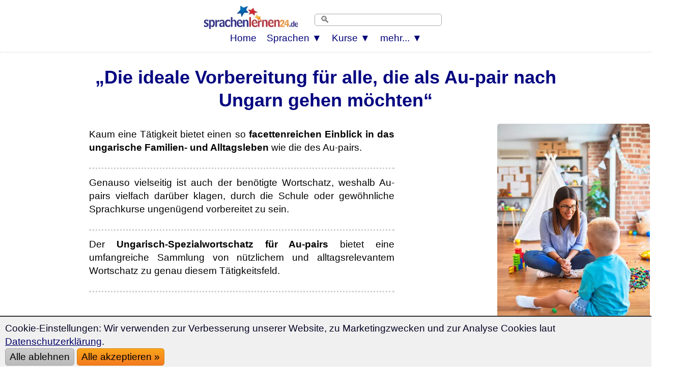

--- FILE ---
content_type: text/html; charset=UTF-8
request_url: https://www.sprachenlernen24.de/au-pair-in-ungarn-spezialwortschatz/
body_size: 23862
content:
<!DOCTYPE html>
<html lang="de">
<HEAD>
<meta http-equiv="Content-Type" content="text/html; charset=utf-8"/> 
<TITLE>Ungarisch-Wortschatz für Au-Pairs in Ungarn (2026)</TITLE>
<meta name="description" content="Ungarisch für Aupairs, Als Au Pair in Ungarn arbeiten: Spezialwortschatz">
<meta name="keywords" content="Ungarisch für Aupairs">
<link rel="canonical" href="https://www.sprachenlernen24.de/au-pair-in-ungarn-spezialwortschatz/" />
<link rel="alternate" hreflang="de" href="https://www.sprachenlernen24.de/au-pair-in-ungarn-spezialwortschatz/" />
<link rel="alternate" hreflang="it" href="https://www.17-minute-languages.com/it/imparare-ungherese/l-ungherese-per-aupair-vocabolario-specifico/" />
<link rel="alternate" hreflang="es" href="https://www.17-minute-languages.com/es/aprender-húngaro/au-pair-en-hungría-vocabulario-específico/" />
<link rel="alternate" hreflang="hr" href="https://www.17-minute-languages.com/hr/učenje-mađarskog/aupair-jezični-tečaj-mađarskog/" />
<link rel="alternate" hreflang="pl" href="https://www.17-minute-languages.com/pl/au-pair-na-węgrzech-słownictwo-specjalistyczne/" />
<link rel="alternate" hreflang="ru" href="https://www.17-minute-languages.com/ru/Курс-венгерского-языка-для-работы-Au-Pair/" />
<link rel="alternate" hreflang="sv" href="https://www.17-minute-languages.com/se/lär-dig-ungerska/au-pair-ungern-specialordförråd/" />
<link rel="alternate" hreflang="id" href="https://www.17-minute-languages.com/id/au-pair-di-hongaria-pelatih-kosakata/" />
<link rel="alternate" hreflang="fr" href="https://www.17-minute-languages.com/fr/vocabulaire-au-pair-en-hongrois/" />
<link rel="alternate" hreflang="cs" href="https://www.17-minute-languages.com/cz/učit-se-maďarsky/maďarská-slovní-zásoba-pro-au-pair-v-maďarsku/" />
<link rel="alternate" hreflang="en" href="https://www.17-minute-languages.com/en/learn-hungarian/hungarian-for-au-pairs-language-course/" />
<link rel="alternate" hreflang="pt" href="https://www.17-minute-languages.com/pt/vocabulário-de-húngaro-para-au-pairs-na-hungria/" />
 <meta name="viewport" content="width=device-width, initial-scale=1">
<meta name="Robots" content="all,index,follow">
<meta name="revisit-after" content="3 days">
<link rel="preload" href="https://www.sprachenlernen24.de/CSS-17-24-mini-mdb-all-min.css" as="style">
<link media="none and (min-device-width: 8000px)" onload="if(media!=='all')media='all'" rel="dns-prefetch" href="https://www.sprachenlernen24-shops.de/" crossorigin>
<LINK media="none" onload="if(media!=='all')media='all'" REL="shortcut icon" HREF="https://www.sprachenlernen24.de/favicon.ico" type="image/ico">
<link rel="stylesheet" type="text/css" href="https://www.sprachenlernen24.de/CSS-17-24-mini-mdb-all-min.css">
<script loading=lazy defer src="https://www.sprachenlernen24.de/fontawesome/js/all-min-24-17-filter.js"></script>
</HEAD>
<body>
<div align="center" style="padding:0; margin:0;" id="topheader"><nav style="width:100%; max-width:100% padding:0; margin:0;" style="text-align:center;"><div align="center">
<div class="div_table"><div class="nav_div_tr"><div class="nav_div_td">
<label for="dropdown" class="navtouch navburger">&#9776;</label>
</div>
<div class="nav_div_td"><div id="TopLogo2"></div></div>
<div class="nav_div_td">
<style>.logospr24 {width:210px; aspect-ratio: 3.11; margin:0px 0px 0px 0px;}
@media screen and (max-width: 800px) {.logospr24 {width:140px;margin:0px 3px 0px 3px;padding:0 0 0 0;}}
</style>
<a href="https://www.sprachenlernen24.de/" class="navlogo"><picture class="logospr24">
<source srcset="https://www.sprachenlernen24.de/grafik/logo_280_90.webp" type="image/webp">
<source srcset="https://www.sprachenlernen24.de/grafik/logo_280_90.png" type="image/png"> 
<img src="https://www.sprachenlernen24.de/grafik/logo_280_90.png" alt="Sprachenlernen24" class="logospr24">
</picture></a></div>
<div class="nav_div_td" id="topsearchbar"><div class="navtopsearch">
<form name="suchformular" action="https://www.sprachenlernen24.de/suche.php" method="POST">
<input type="hidden" name="vpid" value="">
<input type="hidden" name="webseite" value="oben2">
<input id="suchzeile" class="xform-control searchbarpure" type="text" name="suchbegriff" value="" placeholder="🔍">
</div></div>
<div style="backgroundcolor:#AA5544;" class="top_td" style="width:0;"></form></div>
<div class="nav_div_td" id="topstars" style="padding-left:20px; padding-top:10px;"></div>
</div></div>
<div align="center" class="dropdownmenus">
<input type="checkbox" id="dropdown" />
<ul class="menu">
<li class="nav1"><a href="https://www.sprachenlernen24.de/" class="navtoplink">Home</a></li>
<li class="nav1b">
<label for="dropdown-3" class="navtouch navtoplink nav1c">Sprachen ▼</label>
<a href="#">Sprachen</a>
<input type="checkbox" id="dropdown-3"/>
<ul class="ulnavsprachen">
<li class="nav2a navsprachen navsprachen2"><a class="navsprachenlink" href="https://www.sprachenlernen24.de/aegyptisch-lernen/"><div class="FlagEG navflag"></div><div class="navsprachentext" style="">Ägyptisch lernen</div></a></li>
<li class="nav2a navsprachen navsprachen2"><a class="navsprachenlink" href="https://www.sprachenlernen24.de/afrikaans-lernen/"><div class="FlagAF navflag"></div><div class="navsprachentext" style="">Afrikaans lernen</div></a></li>
<li class="nav2a navsprachen navsprachen2"><a class="navsprachenlink" href="https://www.sprachenlernen24.de/albanisch-lernen/"><div class="FlagAL navflag"></div><div class="navsprachentext" style="">Albanisch lernen</div></a></li>
<li class="nav2a navsprachen navsprachen2"><a class="navsprachenlink" href="https://www.sprachenlernen24.de/amerikanisch-lernen/"><div class="FlagUS navflag"></div><div class="navsprachentext" style="">Amerikanisch lernen</div></a></li>
<li class="nav2a navsprachen navsprachen2"><a class="navsprachenlink" href="https://www.sprachenlernen24.de/amharisch-lernen/"><div class="FlagAM navflag"></div><div class="navsprachentext" style="">Amharisch lernen</div></a></li>
<li class="nav2a navsprachen navsprachen2"><a class="navsprachenlink" href="https://www.sprachenlernen24.de/arabisch-lernen/"><div class="FlagAR navflag"></div><div class="navsprachentext" style="">Arabisch lernen</div></a></li>
<li class="nav2a navsprachen navsprachen2"><a class="navsprachenlink" href="https://www.sprachenlernen24.de/armenisch-lernen/"><div class="FlagAE navflag"></div><div class="navsprachentext" style="">Armenisch lernen</div></a></li>
<li class="nav2a navsprachen navsprachen2"><a class="navsprachenlink" href="https://www.sprachenlernen24.de/aserbaidschanisch-lernen/"><div class="FlagAZ navflag"></div><div class="navsprachentext" style="">Aserbaidschanisch lernen</div></a></li>
<li class="nav2a navsprachen navsprachen2"><a class="navsprachenlink" href="https://www.sprachenlernen24.de/baskisch-lernen/"><div class="FlagEU navflag"></div><div class="navsprachentext" style="">Baskisch lernen</div></a></li>
<li class="nav2a navsprachen navsprachen2"><a class="navsprachenlink" href="https://www.sprachenlernen24.de/bengalisch-lernen/"><div class="FlagBD navflag"></div><div class="navsprachentext" style="">Bengalisch lernen</div></a></li>
<li class="nav2a navsprachen navsprachen2"><a class="navsprachenlink" href="https://www.sprachenlernen24.de/bosnisch-lernen/"><div class="FlagBA navflag"></div><div class="navsprachentext" style="">Bosnisch lernen</div></a></li>
<li class="nav2a navsprachen navsprachen2"><a class="navsprachenlink" href="https://www.sprachenlernen24.de/brasilianisch-lernen/"><div class="FlagBR navflag"></div><div class="navsprachentext" style="">Brasilianisch lernen</div></a></li>
<li class="nav2a navsprachen navsprachen2"><a class="navsprachenlink" href="https://www.sprachenlernen24.de/bulgarisch-lernen/"><div class="FlagBG navflag"></div><div class="navsprachentext" style="">Bulgarisch lernen</div></a></li>
<li class="nav2a navsprachen navsprachen2"><a class="navsprachenlink" href="https://www.sprachenlernen24.de/chinesisch-lernen/"><div class="FlagCN navflag"></div><div class="navsprachentext" style="">Chinesisch lernen</div></a></li>
<li class="nav2a navsprachen navsprachen2"><a class="navsprachenlink" href="https://www.sprachenlernen24.de/daenisch-lernen/"><div class="FlagDK navflag"></div><div class="navsprachentext" style="">Dänisch lernen</div></a></li>
<li class="nav2a navsprachen navsprachen2"><a class="navsprachenlink" href="https://www.sprachenlernen24.de/dari-lernen/"><div class="FlagDR navflag"></div><div class="navsprachentext" style="">Dari lernen</div></a></li>
<li class="nav2a navsprachen navsprachen2"><a class="navsprachenlink" href="https://www.deutsch-als-fremdsprache-lernen.de/"><div class="FlagDE navflag"></div><div class="navsprachentext" style="">Deutsch lernen</div></a></li>
<li class="nav2a navsprachen navsprachen2"><a class="navsprachenlink" href="https://www.sprachenlernen24.de/englisch-lernen/"><div class="FlagEN navflag"></div><div class="navsprachentext" style="">Englisch lernen</div></a></li>
<li class="nav2a navsprachen navsprachen2"><a class="navsprachenlink" href="https://www.sprachenlernen24.de/estnisch-lernen/"><div class="FlagEE navflag"></div><div class="navsprachentext" style="">Estnisch lernen</div></a></li>
<li class="nav2a navsprachen navsprachen2"><a class="navsprachenlink" href="https://www.sprachenlernen24.de/filipino-lernen/"><div class="FlagPH navflag"></div><div class="navsprachentext" style="">Filipino lernen</div></a></li>
<li class="nav2a navsprachen navsprachen2"><a class="navsprachenlink" href="https://www.sprachenlernen24.de/finnisch-lernen/"><div class="FlagFI navflag"></div><div class="navsprachentext" style="">Finnisch lernen</div></a></li>
<li class="nav2a navsprachen navsprachen2"><a class="navsprachenlink" href="https://www.sprachenlernen24.de/franzoesisch-lernen/"><div class="FlagFR navflag"></div><div class="navsprachentext" style="">Französisch lernen</div></a></li>
<li class="nav2a navsprachen navsprachen2"><a class="navsprachenlink" href="https://www.sprachenlernen24.de/georgisch-lernen/"><div class="FlagGE navflag"></div><div class="navsprachentext" style="">Georgisch lernen</div></a></li>
<li class="nav2a navsprachen navsprachen2"><a class="navsprachenlink" href="https://www.sprachenlernen24.de/griechisch-lernen/"><div class="FlagGR navflag"></div><div class="navsprachentext" style="">Griechisch lernen</div></a></li>
<li class="nav2a navsprachen navsprachen2"><a class="navsprachenlink" href="https://www.sprachenlernen24.de/hebraeisch-lernen/"><div class="FlagIL navflag"></div><div class="navsprachentext" style="">Hebräisch lernen</div></a></li>
<li class="nav2a navsprachen navsprachen2"><a class="navsprachenlink" href="https://www.sprachenlernen24.de/hindi-lernen/"><div class="FlagIN navflag"></div><div class="navsprachentext" style="">Hindi lernen</div></a></li>
<li class="nav2a navsprachen navsprachen2"><a class="navsprachenlink" href="https://www.sprachenlernen24.de/indonesisch-lernen/"><div class="FlagID navflag"></div><div class="navsprachentext" style="">Indonesisch lernen</div></a></li>
<li class="nav2a navsprachen navsprachen2"><a class="navsprachenlink" href="https://www.sprachenlernen24.de/islaendisch-lernen/"><div class="FlagIS navflag"></div><div class="navsprachentext" style="">Isländisch lernen</div></a></li>
<li class="nav2a navsprachen navsprachen2"><a class="navsprachenlink" href="https://www.sprachenlernen24.de/italienisch-lernen/"><div class="FlagIT navflag"></div><div class="navsprachentext" style="">Italienisch lernen</div></a></li>
<li class="nav2a navsprachen navsprachen2"><a class="navsprachenlink" href="https://www.sprachenlernen24.de/japanisch-lernen/"><div class="FlagJP navflag"></div><div class="navsprachentext" style="">Japanisch lernen</div></a></li>
<li class="nav2a navsprachen navsprachen2"><a class="navsprachenlink" href="https://www.sprachenlernen24.de/jordanisch-lernen/"><div class="FlagJO navflag"></div><div class="navsprachentext" style="">Jordanisch lernen</div></a></li>
<li class="nav2a navsprachen navsprachen2"><a class="navsprachenlink" href="https://www.sprachenlernen24.de/kantonesisch-lernen/"><div class="FlagHK navflag"></div><div class="navsprachentext" style="">Kantonesisch lernen</div></a></li>
<li class="nav2a navsprachen navsprachen2"><a class="navsprachenlink" href="https://www.sprachenlernen24.de/kasachisch-lernen/"><div class="FlagKS navflag"></div><div class="navsprachentext" style="">Kasachisch lernen</div></a></li>
<li class="nav2a navsprachen navsprachen2"><a class="navsprachenlink" href="https://www.sprachenlernen24.de/katalanisch-lernen/"><div class="FlagCA navflag"></div><div class="navsprachentext" style="">Katalanisch lernen</div></a></li>
<li class="nav2a navsprachen navsprachen2"><a class="navsprachenlink" href="https://www.sprachenlernen24.de/kirgisisch-lernen/"><div class="FlagKY navflag"></div><div class="navsprachentext" style="">Kirgisisch lernen</div></a></li>
<li class="nav2a navsprachen navsprachen2"><a class="navsprachenlink" href="https://www.sprachenlernen24.de/koreanisch-lernen/"><div class="FlagKR navflag"></div><div class="navsprachentext" style="">Koreanisch lernen</div></a></li>
<li class="nav2a navsprachen navsprachen2"><a class="navsprachenlink" href="https://www.sprachenlernen24.de/kroatisch-lernen/"><div class="FlagHR navflag"></div><div class="navsprachentext" style="">Kroatisch lernen</div></a></li>
<li class="nav2a navsprachen navsprachen2"><a class="navsprachenlink" href="https://www.sprachenlernen24.de/kurdisch-lernen/"><div class="FlagKU navflag"></div><div class="navsprachentext" style="">Kurdisch lernen</div></a></li>
<li class="nav2a navsprachen navsprachen2"><a class="navsprachenlink" href="https://www.sprachenlernen24.de/lettisch-lernen/"><div class="FlagLV navflag"></div><div class="navsprachentext" style="">Lettisch lernen</div></a></li>
<li class="nav2a navsprachen navsprachen2"><a class="navsprachenlink" href="https://www.sprachenlernen24.de/libanesisch-lernen/"><div class="FlagLB navflag"></div><div class="navsprachentext" style="">Libanesisch lernen</div></a></li>
<li class="nav2a navsprachen navsprachen2"><a class="navsprachenlink" href="https://www.sprachenlernen24.de/lingala-lernen/"><div class="FlagLN navflag"></div><div class="navsprachentext" style="">Lingala lernen</div></a></li>
<li class="nav2a navsprachen navsprachen2"><a class="navsprachenlink" href="https://www.sprachenlernen24.de/litauisch-lernen/"><div class="FlagLT navflag"></div><div class="navsprachentext" style="">Litauisch lernen</div></a></li>
<li class="nav2a navsprachen navsprachen2"><a class="navsprachenlink" href="https://www.sprachenlernen24.de/madagassisch-lernen/"><div class="FlagMG navflag"></div><div class="navsprachentext" style="">Madagassisch lernen</div></a></li>
<li class="nav2a navsprachen navsprachen2"><a class="navsprachenlink" href="https://www.sprachenlernen24.de/malaysisch-lernen/"><div class="FlagMY navflag"></div><div class="navsprachentext" style="">Malaysisch lernen</div></a></li>
<li class="nav2a navsprachen navsprachen2"><a class="navsprachenlink" href="https://www.sprachenlernen24.de/mallorquinisch-lernen/"><div class="FlagMQ navflag"></div><div class="navsprachentext" style="">Mallorquinisch lernen</div></a></li>
<li class="nav2a navsprachen navsprachen2"><a class="navsprachenlink" href="https://www.sprachenlernen24.de/maltesisch-lernen/"><div class="FlagMT navflag"></div><div class="navsprachentext" style="">Maltesisch lernen</div></a></li>
<li class="nav2a navsprachen navsprachen2"><a class="navsprachenlink" href="https://www.sprachenlernen24.de/marokkanisch-lernen/"><div class="FlagMA navflag"></div><div class="navsprachentext" style="">Marokkanisch lernen</div></a></li>
<li class="nav2a navsprachen navsprachen2"><a class="navsprachenlink" href="https://www.sprachenlernen24.de/mazedonisch-lernen/"><div class="FlagMK navflag"></div><div class="navsprachentext" style="">Mazedonisch lernen</div></a></li>
<li class="nav2a navsprachen navsprachen2"><a class="navsprachenlink" href="https://www.sprachenlernen24.de/mexikanisch-lernen/"><div class="FlagMX navflag"></div><div class="navsprachentext" style="">Mexikanisch lernen</div></a></li>
<li class="nav2a navsprachen navsprachen2"><a class="navsprachenlink" href="https://www.sprachenlernen24.de/mongolisch-lernen/"><div class="FlagMN navflag"></div><div class="navsprachentext" style="">Mongolisch lernen</div></a></li>
<li class="nav2a navsprachen navsprachen2"><a class="navsprachenlink" href="https://www.sprachenlernen24.de/nepali-lernen/"><div class="FlagNP navflag"></div><div class="navsprachentext" style="">Nepali lernen</div></a></li>
<li class="nav2a navsprachen navsprachen2"><a class="navsprachenlink" href="https://www.sprachenlernen24.de/niederlaendisch-lernen/"><div class="FlagNL navflag"></div><div class="navsprachentext" style="">Niederländisch lernen</div></a></li>
<li class="nav2a navsprachen navsprachen2"><a class="navsprachenlink" href="https://www.sprachenlernen24.de/norwegisch-lernen/"><div class="FlagNO navflag"></div><div class="navsprachentext" style="">Norwegisch lernen</div></a></li>
<li class="nav2a navsprachen navsprachen2"><a class="navsprachenlink" href="https://www.sprachenlernen24.de/pashto-lernen/"><div class="FlagPS navflag"></div><div class="navsprachentext" style="">Pashto lernen</div></a></li>
<li class="nav2a navsprachen navsprachen2"><a class="navsprachenlink" href="https://www.sprachenlernen24.de/persisch-lernen/"><div class="FlagIR navflag"></div><div class="navsprachentext" style="">Persisch lernen</div></a></li>
<li class="nav2a navsprachen navsprachen2"><a class="navsprachenlink" href="https://www.sprachenlernen24.de/polnisch-lernen/"><div class="FlagPL navflag"></div><div class="navsprachentext" style="">Polnisch lernen</div></a></li>
<li class="nav2a navsprachen navsprachen2"><a class="navsprachenlink" href="https://www.sprachenlernen24.de/portugiesisch-lernen/"><div class="FlagPT navflag"></div><div class="navsprachentext" style="">Portugiesisch lernen</div></a></li>
<li class="nav2a navsprachen navsprachen2"><a class="navsprachenlink" href="https://www.sprachenlernen24.de/punjabi-lernen/"><div class="FlagPJ navflag"></div><div class="navsprachentext" style="">Punjabi lernen</div></a></li>
<li class="nav2a navsprachen navsprachen2"><a class="navsprachenlink" href="https://www.sprachenlernen24.de/rumaenisch-lernen/"><div class="FlagRO navflag"></div><div class="navsprachentext" style="">Rumänisch lernen</div></a></li>
<li class="nav2a navsprachen navsprachen2"><a class="navsprachenlink" href="https://www.sprachenlernen24.de/russisch-lernen/"><div class="FlagRU navflag"></div><div class="navsprachentext" style="">Russisch lernen</div></a></li>
<li class="nav2a navsprachen navsprachen2"><a class="navsprachenlink" href="https://www.sprachenlernen24.de/schwedisch-lernen/"><div class="FlagSE navflag"></div><div class="navsprachentext" style="">Schwedisch lernen</div></a></li>
<li class="nav2a navsprachen navsprachen2"><a class="navsprachenlink" href="https://www.sprachenlernen24.de/serbisch-lernen/"><div class="FlagSB navflag"></div><div class="navsprachentext" style="">Serbisch lernen</div></a></li>
<li class="nav2a navsprachen navsprachen2"><a class="navsprachenlink" href="https://www.sprachenlernen24.de/shanghaichinesisch-lernen/"><div class="FlagWU navflag"></div><div class="navsprachentext" style="">Shanghaichinesisch lernen</div></a></li>
<li class="nav2a navsprachen navsprachen2"><a class="navsprachenlink" href="https://www.sprachenlernen24.de/singhalesisch-lernen/"><div class="FlagLK navflag"></div><div class="navsprachentext" style="">Singhalesisch lernen</div></a></li>
<li class="nav2a navsprachen navsprachen2"><a class="navsprachenlink" href="https://www.sprachenlernen24.de/slowakisch-lernen/"><div class="FlagSK navflag"></div><div class="navsprachentext" style="">Slowakisch lernen</div></a></li>
<li class="nav2a navsprachen navsprachen2"><a class="navsprachenlink" href="https://www.sprachenlernen24.de/slowenisch-lernen/"><div class="FlagSL navflag"></div><div class="navsprachentext" style="">Slowenisch lernen</div></a></li>
<li class="nav2a navsprachen navsprachen2"><a class="navsprachenlink" href="https://www.sprachenlernen24.de/spanisch-lernen/"><div class="FlagES navflag"></div><div class="navsprachentext" style="">Spanisch lernen</div></a></li>
<li class="nav2a navsprachen navsprachen2"><a class="navsprachenlink" href="https://www.sprachenlernen24.de/suedamerika-lernen/"><div class="FlagPE navflag"></div><div class="navsprachentext" style="">Spanisch (Südamerika) lernen</div></a></li>
<li class="nav2a navsprachen navsprachen2"><a class="navsprachenlink" href="https://www.sprachenlernen24.de/suaheli-lernen/"><div class="FlagSH navflag"></div><div class="navsprachentext" style="">Suaheli lernen</div></a></li>
<li class="nav2a navsprachen navsprachen2"><a class="navsprachenlink" href="https://www.sprachenlernen24.de/syrisch-lernen/"><div class="FlagSY navflag"></div><div class="navsprachentext" style="">Syrisch lernen</div></a></li>
<li class="nav2a navsprachen navsprachen2"><a class="navsprachenlink" href="https://www.sprachenlernen24.de/tamil-lernen/"><div class="FlagTA navflag"></div><div class="navsprachentext" style="">Tamil lernen</div></a></li>
<li class="nav2a navsprachen navsprachen2"><a class="navsprachenlink" href="https://www.sprachenlernen24.de/thai-lernen/"><div class="FlagTH navflag"></div><div class="navsprachentext" style="">Thai lernen</div></a></li>
<li class="nav2a navsprachen navsprachen2"><a class="navsprachenlink" href="https://www.sprachenlernen24.de/tschechisch-lernen/"><div class="FlagCZ navflag"></div><div class="navsprachentext" style="">Tschechisch lernen</div></a></li>
<li class="nav2a navsprachen navsprachen2"><a class="navsprachenlink" href="https://www.sprachenlernen24.de/tuerkisch-lernen/"><div class="FlagTK navflag"></div><div class="navsprachentext" style="">Türkisch lernen</div></a></li>
<li class="nav2a navsprachen navsprachen2"><a class="navsprachenlink" href="https://www.sprachenlernen24.de/tunesisch-lernen/"><div class="FlagTN navflag"></div><div class="navsprachentext" style="">Tunesisch lernen</div></a></li>
<li class="nav2a navsprachen navsprachen2"><a class="navsprachenlink" href="https://www.sprachenlernen24.de/ukrainisch-lernen/"><div class="FlagUA navflag"></div><div class="navsprachentext" style="">Ukrainisch lernen</div></a></li>
<li class="nav2a navsprachen navsprachen2"><a class="navsprachenlink" href="https://www.sprachenlernen24.de/ungarisch-lernen/"><div class="FlagHU navflag"></div><div class="navsprachentext" style="">Ungarisch lernen</div></a></li>
<li class="nav2a navsprachen navsprachen2"><a class="navsprachenlink" href="https://www.sprachenlernen24.de/urdu-lernen/"><div class="FlagUR navflag"></div><div class="navsprachentext" style="">Urdu lernen</div></a></li>
<li class="nav2a navsprachen navsprachen2"><a class="navsprachenlink" href="https://www.sprachenlernen24.de/usbekisch-lernen/"><div class="FlagUZ navflag"></div><div class="navsprachentext" style="">Usbekisch lernen</div></a></li>
<li class="nav2a navsprachen navsprachen2"><a class="navsprachenlink" href="https://www.sprachenlernen24.de/vietnamesisch-lernen/"><div class="FlagVT navflag"></div><div class="navsprachentext" style="">Vietnamesisch lernen</div></a></li>
<li class="nav2a navsprachen navsprachen2"><a class="navsprachenlink" href="https://www.sprachenlernen24.de/weissrussisch-lernen/"><div class="FlagBY navflag"></div><div class="navsprachentext" style="">Weißrussisch lernen</div></a></li>
<li class="nav2a navsprachen navsprachen2"><a class="navsprachenlink" href="https://www.sprachenlernen24.de/wolof-lernen/"><div class="FlagWO navflag"></div><div class="navsprachentext" style="">Wolof lernen</div></a></li>
</ul></li>
<li class="nav1b">
<label for="dropdown-5" class="navtouch navtoplink nav1c">Kurse ▼</label>
<a href="#">Kurse</a>
<input type="checkbox" id="dropdown-5"/>
<ul class="ulnavkurse">
<li class="navkurse nav2a navkurse2">
<a class="navkurselink" href="https://www.sprachenlernen24.de/ungarisch-lernen/">
<div class="div_li_level"><div class="div_table"><div class="div_tr"><div class="div_td" style="width:70px;" align="center"><span class="fa-layers fa-fw fa-2x ">
<i class="fas fa-rectangle-landscape ired"></i>
<span class="fa-layers-text fa-inverse" data-fa-transform="up-2 right-2" style="font-weight:normal; font-size:13px;">A1/C2</span></span></div><div class="div_td">
<b>Ungarisch lernen</b>
</div></div></div></div>
</a></li>
<li class="navkurse nav2a navkurse2"><a class="navkurselink" href="https://www.sprachenlernen24.de/ungarisch-fuer-fortgeschrittene/">
<div class="div_li_level"><div class="div_table"><div class="div_tr"><div class="div_td" style="width:70px;" align="center">
<span class="fa-layers fa-fw fa-2x ">
<i class="fas fa-rectangle-landscape iblue"></i>
<span class="fa-layers-text fa-inverse" data-fa-transform="up-2 right-1" style="font-weight:normal; font-size:13px;">B1/B2</span></span></div><div class="div_td">
Ungarisch für <b>Fortgeschrittene</b>
</div></div></div></div>
</a></li>
<li class="navkurse nav2a navkurse2"><a class="navkurselink" href="https://www.sprachenlernen24.de/ungarisch-fachwortschatz-vokabeltrainer/">
<div class="div_li_level"><div class="div_table"><div class="div_tr"><div class="div_td" style="width:70px;" align="center">
<span class="fa-layers fa-fw fa-2x">
<i class="fas fa-rectangle-landscape iblue" style="color:#0489B1;"></i>
<span class="fa-layers-text fa-inverse" data-fa-transform="up-2 right-1" style="font-weight:normal; font-size:13px;">C1/C2</span></span></div><div class="div_td">
Ungarisch-<b>Fachwortschatz</b>
</div></div></div>
</div></a></li>
<li class="navkurse nav2a navkurse2">
<a class="navkurselink" href="https://www.sprachenlernen24.de/business-ungarisch/">
<div class="div_li_level_icons"><div class="div_table"><div class="div_tr"><div class="div_td" style="width:70px;" align="center">
<span class="fa-layers fa-fw fa-2x">
<i class="fas fa-rectangle-landscape iblue" style="color:#0B6121;"></i>
<span class="fa-layers-text fa-inverse" data-fa-transform="up-2 right-1" style="font-weight:normal; font-size:13px;">B2/C1</span></span>
</div><div class="div_td">
<b>Business</b>-Ungarisch
</div></div></div></div>
</a></li>
<li class="navkurse nav2a navkurse2"><a class="navkurselink" href="https://www.deutsch-als-fremdsprache-lernen.de/deutsch-fuer-ungarn/">
<div class="div_li_level"><div class="div_table"><div class="div_tr"><div class="div_td" style="width:70px;" align="center">
<img loading=lazy src="[data-uri]" data-src="https://www.sprachenlernen24.de/grafik/Flaggen2/deutsch-300x200-09.png" alt="deutsch" class="menu-flag"></div><div class="div_td">
<b>Deutsch</b> für <b>Ungarn</b>
</div></div></div></div>
</a></li>
<style>.menu-flag{ width:42px;height:28px; }</style>
<li id="ListStories" class="navkurse nav2a navkurse2"><a class="navkurselink" href="https://www.sprachenlernen24.de/zweisprachige-geschichten-ungarisch-deutsch/">
<div class="div_li_level_icons"><div class="div_table"><div class="div_tr"><div class="div_td" style="width:70px;" align="center">
<i class="fas fa-book fa-lg" style="color:#000077"></i></div><div class="div_td">
Zweisprachige Geschichten Ungarisch-Deutsch</b>
</div></div></div></div>
</a></li>
<li class="navkurse nav2a navkurse2">
<a class="navkurselink" href="https://www.sprachenlernen24.de/ungarisch-coach/">
<div class="div_li_level_icons"><div class="div_table"><div class="div_tr"><div class="div_td" style="width:70px;" align="center">
<i class="fas fa-comments fa-lg" style="color:#000077"></i></div><div class="div_td">
AI-Sprach-Coach für Ungarisch</b>
</div></div></div></div>
</a></li>
<li class="navkurse nav2a navkurse2"><a class="navkurselink" href="https://www.sprachenlernen24.de/ungarisch-flirtkurs/">
<div class="div_li_level_icons"><div class="div_table"><div class="div_tr"><div class="div_td" style="width:70px;" align="center">
<i class="fas fa-heart fa-lg" style="color:#000077"></i></div><div class="div_td">
Ungarisch-<b>Flirtkurs</b>
</div></div></div></div>
</a></li>
<li class="navkurse nav2a navkurse2"><a class="navkurselink" href="https://www.sprachenlernen24.de/ungarisch-gastronomie-tourismus-vokabeln/">
<div class="div_li_level_icons"><div class="div_table"><div class="div_tr"><div class="div_td" style="width:70px;" align="center">
<i class="fas fa-utensils fa-lg" style="color:#000077"></i></div><div class="div_td">
Ungarischkurs <b>Gastronomie</b> und <b>Tourismus</b>
</div></div></div></div>
</a></li>
<li class="navkurse nav2a navkurse2"><a class="navkurselink" href="https://www.sprachenlernen24.de/ungarisch-natur-geographie-vokabeln/">
<div class="div_li_level_icons"><div class="div_table"><div class="div_tr"><div class="div_td" style="width:70px;" align="center">
<i class="fas fa-mountain fa-lg" style="color:#000077"></i></div><div class="div_td">
Ungarischkurs <b>Natur</b> und <b>Geographie</b>
</div></div></div></div>
</a></li>
<li class="navkurse nav2a navkurse2"><a class="navkurselink" href="https://www.sprachenlernen24.de/auswandern-nach-ungarn-spezialwortschatz/">
<div class="div_li_level_icons"><div class="div_table"><div class="div_tr"><div class="div_td" style="width:70px;" align="center">
<i class="fas fa-people-carry fa-lg" style="color:#000077"></i></div><div class="div_td">
Ungarischkurs für <b>Auswanderer</b>
</div></div></div></div>
</a></li>
<li class="navkurse nav2a navkurse2"><a class="navkurselink" href="https://www.sprachenlernen24.de/au-pair-in-ungarn-spezialwortschatz/">
<div class="div_li_level_icons"><div class="div_table"><div class="div_tr"><div class="div_td" style="width:70px;" align="center">
<i class="fas fa-baby-carriage fa-lg" style="color:#000077"></i></div><div class="div_td">
Ungarischkurs für <b>Au-pairs</b>
</div></div></div></div>
</a></li>
<li class="navkurse nav2a navkurse2"><a class="navkurselink" href="https://www.sprachenlernen24.de/ungarisch-auto-verkehr-spezialwortschatz/">
<div class="div_li_level_icons"><div class="div_table"><div class="div_tr"><div class="div_td" style="width:70px;" align="center">
<i class="fas fa-car fa-lg" style="color:#000077"></i></div><div class="div_td">
Ungarischkurs für <b>Auto</b> und <b>Verkehr</b>
</div></div></div></div>
</a></li>
<li class="navkurse nav2a navkurse2"><a class="navkurselink" href="https://www.sprachenlernen24.de/ungarisch-medizin-gesundheit-pflege-vokabeln/">
<div class="div_li_level_icons"><div class="div_table"><div class="div_tr"><div class="div_td" style="width:70px;" align="center">
<i class="fas fa-user-md fa-lg" style="color:#000077"></i></div><div class="div_td">
Ungarisch für <b>Mediziner</b> & <b>Ärzte</b>
</div></div></div></div>
</a></li>
<li class="navkurse nav2a navkurse2"><a class="navkurselink" href="https://www.sprachenlernen24.de/wortschatz-bauwesen-ungarisch-fuer-ingenieure/">
<div class="div_li_level_icons"><div class="div_table"><div class="div_tr"><div class="div_td" style="width:70px;" align="center">
<i class="fas fa-user-hard-hat fa-lg" style="color:#000077"></i></div><div class="div_td">
Ungarisch für <b>Ingenieure</b>
</div></div></div></div>
</a></li>
<li class="navkurse nav2a navkurse2"><a class="navkurselink" href="https://www.sprachenlernen24.de/ungarisch-sport-spezialwortschatz/">
<div class="div_li_level_icons"><div class="div_table"><div class="div_tr"><div class="div_td" style="width:70px;" align="center">
<i class="fas fa-running fa-lg" style="color:#000077"></i></div><div class="div_td">
Ungarischkurs für <b>Sport</b> und <b>Fitness</b>
</div></div></div></div>
</a></li>
<li class="navkurse nav2a navkurse2"><a class="navkurselink" href="https://www.sprachenlernen24.de/staedtereise-nach-ungarn-spezialwortschatz/">
<div class="div_li_level_icons"><div class="div_table"><div class="div_tr"><div class="div_td" style="width:70px;" align="center">
<i class="fas fa-suitcase-rolling fa-lg" style="color:#000077"></i></div><div class="div_td">
Ungarischkurs für <b>Städtereisen</b>
</div></div></div></div>
</a></li>
<li class="navkurse nav2a navkurse2"><a class="navkurselink" href="https://www.sprachenlernen24.de/einstufungstest/ungarisch-online-einstufungstest-wortschatz-kostenlos-testen/">
<div class="div_li_level_icons"><div class="div_table"><div class="div_tr"><div class="div_td" style="width:70px;" align="center">
<i class="fas fa-award fa-lg" style="color:#000077"></i></div><div class="div_td">
Kostenloser Ungarisch-Einstufungstest
</div></div></div></div>
</a></li>
 
<li class="navkurse nav2a navkurse2"><a class="navkurselink" href="https://www.sprachenlernen24.de/ungarisch-sprache/">
<div class="div_li_level_icons"><div class="div_table"><div class="div_tr"><div class="div_td" style="width:70px;" align="center">
<i class="fas fa-globe-stand fa-lg" style="color:#000077"></i></div><div class="div_td">
Wissenswertes zur ungarischen Sprache
</div></div></div></div>
</a></li>
<li class="navkurse nav2a navkurse2"><a class="navkurselink" href="https://www.sprachenlernen24.de/ungarisch-grammatik/">
<div class="div_li_level_icons"><div class="div_table"><div class="div_tr"><div class="div_td" style="width:70px;" align="center">
<i class="fas fa-book-user fa-lg" style="color:#000077"></i></div><div class="div_td">
Ungarisch-Grammatik
</div></div></div></div>
</a></li>
<li class="navkurse nav2a navkurse2"><a class="navkurselink" href="https://www.sprachenlernen24.de/ungarisch-lernen/lernstatistiken-trends-diagramme/">
<div class="div_li_level_icons"><div class="div_table"><div class="div_tr"><div class="div_td" style="width:70px;" align="center">
<i class="fas fa-suitcase-rolling fa-lg" style="color:#000077"></i></div><div class="div_td">
Ungarisch-<b>Lernstatistik</b>
</div></div></div></div>
</a></li>
<li class="navkurse nav2a navkurse2"><a class="navkurselink" href="https://www.sprachenlernen24.de/ungarisch-lernen/buch-gratis/">
<div class="div_li_level_icons"><div class="div_table"><div class="div_tr"><div class="div_td" style="width:70px;" align="center">
<i class="fas fa-book fa-lg" style="color:#000077"></i></div><div class="div_td">
Gratis Buch: Wie man Ungarisch in nur 7 Wochen lernt</b>
</div></div></div></div>
</a></li>
</ul></li>
<li class="nav1b">
<label for="dropdown-7" class="navtouch navtoplink nav1c">mehr... ▼</label>
<a href="#">mehr...</a>
<input type="checkbox" id="dropdown-7"/>
<ul class="ulnavkurse">
<li class="navkurse nav2a navkurse2"><a class="navmehrlink" href="https://www.sprachenlernen24.de/login/">Login</a></li>
<li class="navkurse nav2a navkurse2"><a class="navmehrlink" href="https://www.sprachenlernen24.de/langzeitgedaechtnis-lernmethode/">Lernen mit der Langzeitgedächtnis-Lernmethode</a></li>
<li class="navkurse nav2a navkurse2"><a class="navmehrlink" href="https://www.sprachenlernen24.de/blog/">Blog</a></li>
<li class="navkurse nav2a navkurse2"><a class="navmehrlink" href="https://www.sprachenlernen24.de/affiliate-werden/">Affiliate werden</a></li>
<li class="navkurse nav2a navkurse2"><a class="navmehrlink" href="https://www.sprachenlernen24.de/anfrage/">Kontakt & FAQ</a></li>
<li class="navkurse nav2a navkurse2"><a class="navmehrlink" href="https://www.sprachenlernen24.de/impressum/">Impressum</a></li>
<li class="navkurse nav2a navkurse2"><a class="navmehrlink" href="https://www.sprachenlernen24.de/datenschutz/">Datenschutzerklärung</a></li>
</ul></li>
</ul>
</div>
</nav></div>
<script>
var d = new Date(); var n = d.getMinutes(); //var dd = d.getDay(); if (dd%2==0) { n=59-n; }
var spth=""; var sptd=""; var sptw="";
var id=""; 
var id1="";
var domainreferrer="";
var idx=id; var idf=id; var idl=id; var idn=id; var idi=id; var idb=id;
var st=[];
var sts="21111112111212121111112221112211212211111112111112"; var a=0; if (sts.length==50) { for (a=0;a<50;a+=1) {st[a+1]=sts.substr(a,1);} } else { for (a=0;a<50;a+=1) {st[a+1]=0; } }
var randomsequence=sts;
if (id1.length>5 && id1.length<10) {
	//document.write("<style>.idview {position: absolute; top:10px; right:20px; color:#AAAAAA;} @media screen and (max-width:768px){ .idview {display:none;}}</style><div class=\"idview\">"+id1+"</div>");
}
</script>
<style>.idview {position: absolute; top:10px; right:20px; color:#AAAAAA;} @media screen and (max-width:768px){ .idview {display:none;}}</style><div class="idview"></div>
<div style="margin-left:auto; margin-right:auto;"><div class="fullcontainer1000 containerlinetop containerlinebottom" id="topcontainer">
<div id="Splittest11"></div><div id="Splittest12"></div><div id="Splittest13"></div><div id="Splittest14"></div><div id="Splittest16"></div>
<script>
//var fontstyle = "<style>body, td, select, input[type='text'], input[type='email'], input[type='password'], input[type='number'], input[type='select'], #normaltext, .normaltext, #normaltext2, .normaltext2, .kleintext, #prozent80, .prozent80, .normaltext5, #obentext, .obentext, #kleintext, .kleintext, .schwarz, #li_kommentar, .li_kommentar, ul, li, .mainfloat, .mainfloat2, .blockx, .schwarzblock, .SectionHeadline, .ctabutton, .ctaklein, .ctamittel, .audioboxbutton, .bestellraute, #datenschutzbox1, .datenschutzbox1, #datenschutz1, .datenschutz1, .datenschutz2, .datenschutzlabel, #bullet2, .bullet2 { font-family: 'Nunito', 'Segoe UI', 'SF Pro Rounded', 'Ubuntu', 'Cantarell', 'Poppins', 'Rubik', 'Open Sans', 'Source Sans Pro', 'Source Sans 3', 'Source Sans', 'San Francisco', 'Corbel', 'Arial', 'Helvetica', 'Verdana', sans-serif; }</style>";
//neuer Font Desktop:
var fontstyle18_1 = "<style> @media (max-width: 867px) {body, td, select, input[type='text'], input[type='email'], input[type='password'], input[type='number'], input[type='select'], #normaltext, .normaltext, #normaltext2, .normaltext2, .kleintext, #prozent80, .prozent80, .normaltext5, #obentext, .obentext, #kleintext, .kleintext, .schwarz, #li_kommentar, .li_kommentar, ul, li, .mainfloat, .mainfloat2, .blockx, .schwarzblock, .SectionHeadline, .ctabutton, .ctaklein, .ctamittel, .audioboxbutton, .bestellraute, #datenschutzbox1, .datenschutzbox1, #datenschutz1, .datenschutz1, .datenschutz2, .datenschutzlabel, #bullet2, .bullet2 { font-family: '-apple-system', 'Nunito', 'SF Pro Rounded',  'Ubuntu', 'Cantarell', 'Poppins', 'Rubik', 'SF Pro Text', 'San Francisco', 'Roboto', 'Segoe UI', 'Open Sans', 'Source Sans Pro', 'Source Sans 3', 'Source Sans', 'Corbel', 'Arial', 'Helvetica', 'Verdana', sans-serif !important; }} @media (min-width: 868px) { body, td, select, input[type='text'], input[type='email'], input[type='password'], input[type='number'], input[type='select'], #normaltext, .normaltext, #normaltext2, .normaltext2, .kleintext, #prozent80, .prozent80, .normaltext5, #obentext, .obentext, #kleintext, .kleintext, .schwarz, #li_kommentar, .li_kommentar, ul, li, .mainfloat, .mainfloat2, .blockx, .schwarzblock, .SectionHeadline, .ctabutton, .ctaklein, .ctamittel, .audioboxbutton, .bestellraute, #datenschutzbox1, .datenschutzbox1, #datenschutz1, .datenschutz1, .datenschutz2, .datenschutzlabel, #bullet2, .bullet2 { font-family:'Source Sans Pro', 'Source Sans 3', 'Source Sans', 'San Francisco', 'Open Sans', Ubuntu, Corbel, arial, helvetica,'Segoe UI',helvetica,arial,verdana,sans-serif !important; }} </style>";
//alter Font Desktop:
var fontstyle18_2 = "<style> @media (max-width: 867px) {body, td, select, input[type='text'], input[type='email'], input[type='password'], input[type='number'], input[type='select'], #normaltext, .normaltext, #normaltext2, .normaltext2, .kleintext, #prozent80, .prozent80, .normaltext5, #obentext, .obentext, #kleintext, .kleintext, .schwarz, #li_kommentar, .li_kommentar, ul, li, .mainfloat, .mainfloat2, .blockx, .schwarzblock, .SectionHeadline, .ctabutton, .ctaklein, .ctamittel, .audioboxbutton, .bestellraute, #datenschutzbox1, .datenschutzbox1, #datenschutz1, .datenschutz1, .datenschutz2, .datenschutzlabel, #bullet2, .bullet2 { font-family: '-apple-system', 'Nunito', 'SF Pro Rounded',  'Ubuntu', 'Cantarell', 'Poppins', 'Rubik', 'SF Pro Text', 'San Francisco', 'Roboto', 'Segoe UI', 'Open Sans', 'Source Sans Pro', 'Source Sans 3', 'Source Sans', 'Corbel', 'Arial', 'Helvetica', 'Verdana', sans-serif !important; }} @media (min-width: 868px) { body, td, select, input[type='text'], input[type='email'], input[type='password'], input[type='number'], input[type='select'], #normaltext, .normaltext, #normaltext2, .normaltext2, .kleintext, #prozent80, .prozent80, .normaltext5, #obentext, .obentext, #kleintext, .kleintext, .schwarz, #li_kommentar, .li_kommentar, ul, li, .mainfloat, .mainfloat2, .blockx, .schwarzblock, .SectionHeadline, .ctabutton, .ctaklein, .ctamittel, .audioboxbutton, .bestellraute, #datenschutzbox1, .datenschutzbox1, #datenschutz1, .datenschutz1, .datenschutz2, .datenschutzlabel, #bullet2, .bullet2 { font-family: '-apple-system', 'Nunito', 'SF Pro Rounded',  'Ubuntu', 'Cantarell', 'Poppins', 'Rubik', 'SF Pro Text', 'San Francisco', 'Roboto', 'Segoe UI', 'Open Sans', 'Source Sans Pro', 'Source Sans 3', 'Source Sans', 'Corbel', 'Arial', 'Helvetica', 'Verdana', sans-serif !important; }}</style>";
//if ((st[18]==2|| "".indexOf("5002")>-1) && "".indexOf("5001")<0) {
//document.getElementById("Splittest12").innerHTML = fontstyle18_2;
//} else {
document.getElementById("Splittest12").innerHTML = fontstyle18_1;
//}
if ((st[13]==2 || "".indexOf("5002")>-1) && "".indexOf("5001")<0) {
//var fontstyle13 = "<style>.meinung, .mainheadline, .schriftartmittelgross, h1, h2, h3, #ueberschrift01, .ueberschrift01, #bg_rot, .bg_rot, #bg_gelb, .bg_gelb, #bg_blau, .bg_blau, #bg_tuerkis, .bg_tuerkis, #bg_gruen, .bg_gruen, #bg_hellgruen, .bg_hellgruen, #bg_grau, .bg_grau, .bg_h1 { font-weight:600 !important; }</style>";
//document.getElementById("Splittest13").innerHTML = fontstyle13;
//document.querySelector("h1").style.fontWeight = 600;
}
if ((st[19]==2 || "".indexOf("5002")>-1) && "".indexOf("5001")<0) {
var fontstyle11 = "";
var fontstyle19_21 = "<style> @media (max-width: 867px) {.meinung, .mainheadline, .mittelgross2, .schriftartmittelgross, h1, #ueberschrift01, .ueberschrift01, #bg_rot, .bg_rot, #bg_gelb, .bg_gelb, #bg_blau, .bg_blau, #bg_tuerkis, .bg_tuerkis, #bg_gruen, .bg_gruen, #bg_hellgruen, .bg_hellgruen, #bg_grau, .bg_grau, .bg_h1 { font-family: '-apple-system', 'Nunito', 'SF Pro Rounded',  'Ubuntu', 'Cantarell', 'Poppins', 'Rubik', 'SF Pro Text', 'San Francisco', 'Roboto', 'Segoe UI', 'Open Sans', 'Source Sans Pro', 'Source Sans 3', 'Source Sans', 'Corbel', 'Arial', 'Helvetica', 'Verdana', sans-serif !important; }} @media (min-width: 868px) { .meinung, .mainheadline, .mittelgross2, .schriftartmittelgross, h1, #ueberschrift01, .ueberschrift01, #bg_rot, .bg_rot, #bg_gelb, .bg_gelb, #bg_blau, .bg_blau, #bg_tuerkis, .bg_tuerkis, #bg_gruen, .bg_gruen, #bg_hellgruen, .bg_hellgruen, #bg_grau, .bg_grau, .bg_h1 { font-family:'Source Sans Pro', 'Source Sans 3', 'Source Sans', 'San Francisco', 'Open Sans', Ubuntu, Corbel, arial, helvetica,'Segoe UI',helvetica,arial,verdana,sans-serif !important; }} </style>";
//alter Font Desktop:
var fontstyle19_22 = "<style> @media (max-width: 867px) {.meinung, .mainheadline, .mittelgross2, .schriftartmittelgross, h1, #ueberschrift01, .ueberschrift01, #bg_rot, .bg_rot, #bg_gelb, .bg_gelb, #bg_blau, .bg_blau, #bg_tuerkis, .bg_tuerkis, #bg_gruen, .bg_gruen, #bg_hellgruen, .bg_hellgruen, #bg_grau, .bg_grau, .bg_h1 { font-family: '-apple-system', 'Nunito', 'SF Pro Rounded',  'Ubuntu', 'Cantarell', 'Poppins', 'Rubik', 'SF Pro Text', 'San Francisco', 'Roboto', 'Segoe UI', 'Open Sans', 'Source Sans Pro', 'Source Sans 3', 'Source Sans', 'Corbel', 'Arial', 'Helvetica', 'Verdana', sans-serif !important; }} @media (min-width: 868px) { .meinung, .mainheadline, .mittelgross2, .schriftartmittelgross, h1, #ueberschrift01, .ueberschrift01, #bg_rot, .bg_rot, #bg_gelb, .bg_gelb, #bg_blau, .bg_blau, #bg_tuerkis, .bg_tuerkis, #bg_gruen, .bg_gruen, #bg_hellgruen, .bg_hellgruen, #bg_grau, .bg_grau, .bg_h1 { font-family: '-apple-system', 'Nunito', 'SF Pro Rounded',  'Ubuntu', 'Cantarell', 'Poppins', 'Rubik', 'SF Pro Text', 'San Francisco', 'Roboto', 'Segoe UI', 'Open Sans', 'Source Sans Pro', 'Source Sans 3', 'Source Sans', 'Corbel', 'Arial', 'Helvetica', 'Verdana', sans-serif !important; }}</style>";
//if ((st[18]==2|| "".indexOf("5002")>-1) && "".indexOf("5001")<0) {
//  fontstyle11 = fontstyle19_22;
//} else {
  fontstyle11 = fontstyle19_21;
//}
document.getElementById("Splittest11").innerHTML = fontstyle11; //wenn 9 und 10 entschieden
}
if ((st[16]==222 || "".indexOf("5002")>-1) && "".indexOf("5001")<0) {
//Container0Order
//#F5F5ED //#fef9f1 //#77756F //bestell99 Fortsetzung!
document.getElementById("Splittest16").innerHTML = `
  <style>
.ContainerOrder, .Ordercontainer { background:#eff5fc; }
.ordercard .xordercardcss { background:#992233 !important; }
.xxContainerOrder, .Ordercontainer, .xxxContainer0Order { background:#eff5fc; }
.ordercard, .xordercardcss { background:#F5F5ED !important; border: 3px solid #777777 !important;}
.inputorder { border: 2px solid #777777 !important; }
`;
}
</script>
 
&nbsp;
<h1 class="mittelgross2 mainheadline schriftartmittelgross">
<div align="center" id="myh1">
„Die ideale Vorbereitung für alle, die als Au-pair nach Ungarn gehen möchten“
</div></h1>
<div align="Container1Center"><div class="Container2Large">
<div class="row m-0 pl-0 pr-0 pb-4 pt-4 borderbottomDesk3px">
<div class="col-md-8">
<div class="maxprozent80"><div class="normaltext">
<div class="div_absatz_line">
Kaum eine Tätigkeit bietet einen so <b>facettenreichen Einblick in das ungarische Familien- und Alltagsleben</b> wie die des Au-pairs.
<br>&nbsp;</div>
<div class="div_absatz_line">
Genauso vielseitig ist auch der benötigte Wortschatz, weshalb Au-pairs vielfach darüber klagen, durch die Schule oder gewöhnliche Sprachkurse ungenügend vorbereitet zu sein.
<br>&nbsp;</div>
<div class="div_absatz_line">
Der <b>Ungarisch-Spezialwortschatz für Au-pairs</b> bietet eine umfangreiche Sammlung von nützlichem und alltagsrelevantem Wortschatz zu genau diesem Tätigkeitsfeld.
<br>&nbsp;
</div></div>
</div></div><div class="col-md-4" style="margin-left:auto; margin-right:auto;"><div align="center">
<img loading=lazy src="[data-uri]" data-src="https://www.sprachenlernen24.de/grafik/Big/AuPair_SWS1.jpg" class="BigWebImg BigFullVerticalBS Lernm_Bild" alt="Ungarischkurs für Au-Pairs"></div></div></div>
</div><div class="Container2Large">
<div class="row m-0 pl-0 pr-0 pb-4 pt-4 borderbottomDesk3px"><div class="col-md-8 p-0 m-0"><div class="desktopright" style="margin-left:auto; margin-right:auto;"><div class="maxprozent80">
<div class="ueberschrift01 ueberschriftkompaktDesk"><h3 class="schwarz" id="HL02">Der Aufbau des Ungarisch-Spezialwortschatzes für Au-pairs</h3></div><br>
</div>
<div class="maxprozent80"><div class="normaltext">
<ul>
<li class="li_absatz li_absatz_line">
Lernen und wiederholen Sie einen, nach essenziellen Themen sortierten, umfangreichen und alltagsrelevanten Wortschatz zum Thema "Au-pair".
</li>
<li class="li_absatz li_absatz_line">
Über 2.000 ungarische Wörter und Redewendungen sind sinnvoll geordnet und innerhalb einer Lektion ideal zum Lernen aufbereitet.
</li>
<li class="li_absatz li_absatz_line">
Bereiten Sie sich mit diesem multimedialen und abwechslungsreichen Vokabeltrainer erfolgreich auf den Auslandsaufenthalt als Au-pair vor.
</li>
<li class="li_absatz li_absatz_line">
So macht Wortschatz Lernen Spaß!<br>
In dieser Software finden Sie unterschiedliche Lernmethoden, viele Tests und zahlreiche innovative Übungen &ndash; für ein zeitgemäßes Lernen mit Spaß und Erfolg für jeden Lerntyp!
</li>
<li class="li_absatz">
Einzigartige Sprachenlernen24-Langzeitgedächtnis-Lernmethode: Sie lernen in atemberaubender Geschwindigkeit Ungarisch, ohne die Vokabeln je wieder zu vergessen!
</li>
</ul>
</div></div>
</div></div><div class="col-md-4" style="margin-left:auto; margin-right:auto;"><div align="center">
<img loading=lazy src="[data-uri]" data-src="https://www.sprachenlernen24.de/grafik/Big/Ungarisch-Big-08-400.jpg" class="BigWebImg BigFullVerticalBS Lernm_Bild" alt="Ungarisch lernen für Au-Pair Aufenthalt"></div></div></div>
<div class="row m-0 pl-0 pr-0 pb-4 pt-4"><div class="col-md-8 p-0 m-0"><div class="desktopright" style="margin-left:auto; margin-right:auto;"><div class="maxprozent80">
<div class="normaltext">
<div class="ueberschrift01 ueberschriftkompaktDesk"><h3 class="schwarz" id="HL03">Multimedia-Software:</h3></div><br>
<ul>
<li class="li_absatz">Sinnvoll strukturiert und nach <b>38 Themenbereichen</b> sortiert</li>
<li class="li_absatz"><b>Neueste Version</b> &ndash; komplett überarbeitet 2026</li>
<li class="li_absatz">Für <b>Windows</b>, <b>Linux</b>,<b> Mac OS</b>, <b>iPhones</b>, <b>Android-Smartphones</b>, <b>iPad</b> sowie <b>Android-Tablets</b>.</li>
<li class="li_absatz">Mit der <b>Superlearning-Technologie</b> von Sprachenlernen24 und zahlreichen interaktiven Lernmethoden</li>
<li class="li_absatz">Weit <b>über 2.000</b> nützliche, alltagsrelevante <b>Vokabeln</b> und Redewendungen</li>
<li class="li_absatz">Mit der <b>31 Tage Geld-zurück-Garantie</b> von Sprachenlernen24: <br>Sie testen den Sprachkurs für Au-Pairs ohne Risiko. Wenn Sie nicht restlos zufrieden sind, erstatten wir Ihnen 100% des Kaufpreises zurück.</li>
</ul>
&nbsp;
<script>
var sprache="Ungarisch";
var sprache50="Ungarisch";
var bestellsprache1="ungarisch";
var sprachseite="Aupair";
</script>
<script src="../omwid.js"></script>
<script> 
var nix=omwid(1,id);
</script>
</div></div>
</div></div><div class="col-md-4" style="margin-left:auto; margin-right:auto;"><div align="center">
<img loading=lazy src="[data-uri]" data-src="https://www.sprachenlernen24.de/grafik/Big/Ungarisch-Big-10-300.jpg" class="BigWebImg BigFullVerticalBS" alt="Ungarisch online lernen"></div></div></div>
</div></div></div>
<div align="center"><div class="seitencontainer2">
<h3 class="SectionHeadline centered" id="HL10">Die Themen des Online-Sprachkurses „Ungarisch für Aupairs“</h3><br>
<style>.li_abwechslung { text-align:justify; padding:15px 0 15px 0; margin:0px 0 0px 0; border-bottom: 3px dotted #D0D0D0;} .li_nummer{padding:15px 20px 15px 0; vertical-align:top;}</style>
<div class="div_table">
<div class="div_tr"><div class="div_td li_nummer">
<span class="fa-layers fa-fw fa-2x ">
<i class="fas fa-square iyellow"></i>
<span class="fa-layers-text fa-inverse" data-fa-transform="shrink-6 down-0" style="font-weight:bold;">1</span></span>
</div>
<div class="div_td li_abwechslung zebratest1"><div class="normaltext">
sich um eine Stelle als Au-pair in Ungarn bewerben
</div></div></div>
<div class="div_tr"><div class="div_td li_nummer">
<span class="fa-layers fa-fw fa-2x ">
<i class="fas fa-square iyellow"></i>
<span class="fa-layers-text fa-inverse" data-fa-transform="shrink-6 down-0" style="font-weight:bold;">2</span></span>
</div><div class="div_td li_abwechslung zebratest0"><div class="normaltext">
Kinder fördern und erziehen
</div></div></div>
<div class="div_tr"><div class="div_td li_nummer"><span class="fa-layers fa-fw fa-2x ">
<i class="fas fa-square iyellow"></i>
<span class="fa-layers-text fa-inverse" data-fa-transform="shrink-6 down-0" style="font-weight:bold;">3</span></span>
</div><div class="div_td li_abwechslung zebratest1"><div class="normaltext">
mit Kindern spielen
</div></div></div>
<div class="div_tr"><div class="div_td li_nummer"><span class="fa-layers fa-fw fa-2x ">
<i class="fas fa-square iyellow"></i>
<span class="fa-layers-text fa-inverse" data-fa-transform="shrink-6 down-0" style="font-weight:bold;">4</span></span>
</div><div class="div_td li_abwechslung zebratest0"><div class="normaltext">
sich um Babys und Kleinkinder kümmern
</div></div></div>
<div class="div_tr"><div class="div_td li_nummer"><span class="fa-layers fa-fw fa-2x ">
<i class="fas fa-square iyellow"></i>
<span class="fa-layers-text fa-inverse" data-fa-transform="shrink-6 down-0" style="font-weight:bold;">5</span></span>
</div><div class="div_td li_abwechslung zebratest1"><div class="normaltext">
Krankheiten und Notfälle beschreiben
</div></div></div>
<div class="div_tr"><div class="div_td li_nummer"><span class="fa-layers fa-fw fa-2x ">
<i class="fas fa-square iyellow"></i>
<span class="fa-layers-text fa-inverse" data-fa-transform="shrink-6 down-0" style="font-weight:bold;">6</span></span>
</div><div class="div_td li_abwechslung zebratest1"><div class="normaltext">
Hausarbeit erledigen
</div></div></div>
<div class="div_tr"><div class="div_td li_nummer"><span class="fa-layers fa-fw fa-2x ">
<i class="fas fa-square iyellow"></i>
<span class="fa-layers-text fa-inverse" data-fa-transform="shrink-6 down-0" style="font-weight:bold;">7</span></span>
</div><div class="div_td li_abwechslung zebratest1"><div class="normaltext">
Einrichtungs- und Gebrauchsgegenstände benennen
</div></div></div>
<div class="div_tr"><div class="div_td li_nummer"><span class="fa-layers fa-fw fa-2x ">
<i class="fas fa-square iyellow"></i>
<span class="fa-layers-text fa-inverse" data-fa-transform="shrink-6 down-0" style="font-weight:bold;">8</span></span>
</div><div class="div_td li_abwechslung zebratest1"><div class="normaltext">
Mahlzeiten zubereiten
</div></div></div>
<div class="div_tr"><div class="div_td li_nummer"><span class="fa-layers fa-fw fa-2x ">
<i class="fas fa-square iyellow"></i>
<span class="fa-layers-text fa-inverse" data-fa-transform="shrink-6 down-0" style="font-weight:bold;">9</span></span>
</div><div class="div_td li_abwechslung zebratest1"><div class="normaltext">
Bezeichnungen verschiedener Lebensmittel erlernen, Einkäufe machen und bezahlen
</div></div></div>
<div class="div_tr"><div class="div_td li_nummer"><span class="fa-layers fa-fw fa-2x ">
<i class="fas fa-square iyellow"></i>
<span class="fa-layers-text fa-inverse" data-fa-transform="shrink-6 down-0" style="font-weight:bold;">10</span></span>
</div><div class="div_td li_abwechslung zebratest1"><div class="normaltext">
Ungarisch lernen und einen Sprachkurs besuchen
</div></div></div>
<div class="div_tr"><div class="div_td li_nummer"><span class="fa-layers fa-fw fa-2x ">
<i class="fas fa-square iyellow"></i>
<span class="fa-layers-text fa-inverse" data-fa-transform="shrink-6 down-0" style="font-weight:bold;">11</span></span>
</div><div class="div_td li_abwechslung zebratest1"><div class="normaltext">
mit den Eltern kommunizieren
</div></div></div>
<div class="div_tr"><div class="div_td li_nummer"><span class="fa-layers fa-fw fa-2x ">
<i class="fas fa-square iyellow"></i>
<span class="fa-layers-text fa-inverse" data-fa-transform="shrink-6 down-0" style="font-weight:bold;">12</span></span>
</div><div class="div_td li_abwechslung zebratest1"><div class="normaltext">
Reisen und Ausflüge planen
</div></div></div>
</div>
<div class="normaltext">
... darüber hinaus finden Sie in diesem Kurs noch viele weitere Lektionen und Themen, die Ihnen bei Ihrem Auslandsaufenthalt als Au-pair hilfreich zur Seite stehen!
<br>&nbsp;<br>
Mit dem Spezialwortschatz für Au-pairs lernen und wiederholen Sie <b>über 2000 Vokabeln, Wörter und Redewendungen</b> thematisch sortiert und ideal zum Lernen aufbereitet.
</div>
</div></div>
<br>&nbsp;<br>
<div id="BigJpg01"><div align="center">
<img loading=lazy src="[data-uri]" data-src="https://www.sprachenlernen24.de/grafik/Big/Ungarisch-Big-04-750.jpg" class="BigFull" alt="Erziehung auf Ungarisch">
</div></div>
<div align="center"><div class="seitencontainer2">
<div class="bg_tuerkis"><div class="rand"><h2>Die ideale Vorbereitung auf Ihren Au-pair-Aufenthalt in Ungarn - mit einer umfangreichen und unentbehrlichen Wortschatzsammlung speziell für Au-pairs</h2></div></div><br>
<div class="prozent80"><span class="normaltext">
Dieser <b>Ungarisch-Vokabeltrainer für Au-pairs</b> präsentiert umfangreiche Wortschatzsammlungen zu den verschiedenen Themen, die Au-pairs am meisten beschäftigen.<br>Jede dieser Vokabelsammlungen enthält nützlichen und relevanten Wortschatz, der übersichtlich zum Lernen und Wiederholen aufbereitet wurde.<br>
<br>&nbsp;<br>
Wenn Sie einen Aufenthalt als Au-pair in Ungarn geplant haben oder gerade am Anfang Ihrer Tätigkeit dort stehen, können Sie viele sprachliche Hindernisse jetzt schon aus dem Weg räumen, indem Sie sich gezielt auf die zu erwartenden Situationen vorbereiten.<br>
Wir helfen Ihnen dabei, dass Sie sich bestmöglich auf Ihren Auslandsaufenthalt als Au-pair vorbereiten, indem wir unentbehrlichen Wortschatz für diese Themenbereiche für Sie gesammelt haben:
<style> .fa_blue { color:#000077; font-size:24pt; margin:10px 0 0 0;} </style>
<div class="table-responsive"><table class="table table-borderless">
<tr><td><span class="fa_blue"><i class="far fa-users"></i></span></td><td class="normaltext">
Das schönste am Au-pair-Dasein ist, dass man Teil der Familie wird.<br>
Aus diesem Grund haben wir für Sie auch umfangreiches Vokabular zum Thema <b>Familie und Verwandtschaft</b> zusammengestellt. 
</td></tr>
<tr><td><span class="fa_blue"><i class="far fa-utensils"></i></span></td><td class="normaltext">
Essen und gemeinsame Mahlzeiten bilden einen Mittelpunkt des Familienlebens.<br>
Egal, ob bei der Zubereitung oder beim Einkaufen, unser umfangreicher Wortschatz rund um <b>Essen und Trinken</b> wird Ihnen sicher gute Dienste leisten.
</td></tr>
<tr><td><span class="fa_blue"><i class="far fa-user-check"></i></span></td><td class="normaltext">
Um Missverständnisse mit den Eltern zu vermeiden, legen wir Ihnen die Kapitel "<b>Kommunikation mit den Eltern</b>", 
"<b>Probleme und Konflikte</b>" sowie "<b>Absprachen mit den Eltern</b>" besonders ans Herz.<br>
Der nützliche Wortschatz wird Ihnen sicher helfen, eine gute Beziehung zu den Eltern aufzubauen und zu erhalten. 
</td></tr>
<tr><td><span class="fa_blue"><i class="far fa-money-bill-alt"></i></span></td><td class="normaltext">
Doch auch bei organisatorischen Fragen wollen wir Ihnen zur Seite stehen:<br>
Je nach Gastland müssen Sie ein Visum beantragen oder sich zumindest bei der Gemeinde anmelden.<br>
Wahrscheinlich werden Sie auch ein Konto eröffnen, so dass Sie Ihren Lohn sicher verwahren und überall problemlos bezahlen können.<br>
Zu diesen Themen finden Sie allen relevanten Wortschatz in den Kapiteln "<b>Anmeldung bei den Behörden</b>" und "<b>Finanzielles und Bezahlen</b>".
</td></tr>
<tr><td><span class="fa_blue"><i class="far fa-baby"></i></span></td><td class="normaltext">
Für <b>Babys und Kleinkinder</b> zu sorgen ist für die meisten Au-pairs etwas völlig Neues und gerade deshalb besonders spannend.<br>
Wir haben für Sie die wichtigsten Wörter rund um Fläschchen, Kinderwagen und Wickeltisch zusammengestellt!
</td></tr>
<tr><td><span class="fa_blue"><i class="far fa-baby-carriage"></i></span></td><td class="normaltext">
Vielleicht machen Sie sich ein wenig Sorgen, wie Sie sich bei den Kindern in einer fremden Sprache durchsetzen können, 
aber gleichzeitig Ihren Status als bester Spielkamerad behalten.<br>
Bestimmt werden Sie in unserer Vokabelliste zum Thema "<b>Kinder fördern und erziehen</b>" fündig. 
</td></tr>
<tr><td><span class="fa_blue"><i class="far fa-ambulance"></i></span></td><td class="normaltext">
Kinder werden häufiger krank und auch als Au-pair hat man sich schnell einmal angesteckt.<br>
Dank unserem Notvokabular sind Sie in der Lage, bei <b>Kinderkrankheiten und Verletzungen</b> richtig zu reagieren und gegebenenfalls Hilfe zu holen.<br>
Und auch falls es einen selbst erwischt, lassen einen diese Notfallvokabeln nie im Stich!
</td></tr>
<tr><td><span class="fa_blue"><i class="far fa-book"></i></span></td><td class="normaltext">
Ihre Hauptaufgabe wird die <b>Beschäftigung mit den Kindern</b> sein.<br>
Daher bietet unser Vokabeltrainer umfangreiches Vokabular zum Thema Spielen, Freizeitaktivitäten und Vorlesen.
</td></tr>
<tr><td><span class="fa_blue"><i class="far fa-suitcase"></i></span></td><td class="normaltext">
Sicher haben Sie schon viele schöne Pläne geschmiedet, wie Sie Ihre freien Tage verbringen wollen.<br>
Egal ob Sie nur entspannen, das Land entdecken oder neue Leute kennen lernen möchten:<br>
In den Lektionen "<b>Freizeitaktivitäten</b>", "<b>Reisen und Ausflüge</b>" und "<b>Freunde finden</b>" stoßen Sie sicher auf hilfreiches Vokabular. 
</td></tr>
<tr><td><span class="fa_blue"><i class="far fa-bed"></i></span></td><td class="normaltext">
Für die meisten Au-pairs gehört auch ein wenig Hausarbeit mit zum Aufgabenfeld.<br>
Damit hier die Kommunikation bezüglich der Aufgabenverteilung klappt, haben wir für Sie die wichtigsten 
<b>Einrichtungs- und Gebrauchsgegenstände</b> sowie die hauptsächlichen <b>Tätigkeiten im Haushalt</b> zusammengestellt. 
</td></tr>
<tr><td><span class="fa_blue"><i class="far fa-users"></i></span></td><td class="normaltext">
"Wie präsentiere ich mich richtig?"<br>
In diesem ersten Kapitel unterstützen wir Sie mit einer umfangreichen Wortschatzsammlung beim Verfassen einer erfolgreichen <b>Bewerbung</b>, 
so dass Sie zeigen können, dass Sie die ideale Person sind, um Verantwortung für Kinder zu übernehmen.
</td></tr>
<tr><td><span class="fa_blue"><i class="far fa-comments"></i></span></td><td class="normaltext">
Im Umgang mit der Familie ist es unerlässlich die <b>Sprache Ihres Gastlandes</b> zu <b>beherrschen</b>.<br>
Viele entscheiden sich ja gerade für einen Au-pair-Aufenthalt in Ungarn mit dem Ziel Ungarisch zu erlernen oder ihre Ungarischkenntnisse zu verbessern.<br> 
Wenn Sie also gerade dabei sind Grammatik oder Wortschatz zu lernen oder vorhaben, 
einen zusätzlichen Sprachkurs zu besuchen, finden Sie in dieser Liste eine ergiebige Quelle zum Nachschlagen und Weiterlernen.
</td></tr>
</table>
...Diese und noch viele weitere Themen umfasst der Spezialwortschatz Au-pair.<br>
Insgesamt können Sie 38 unterschiedliche Lektionen lernen und bearbeiten.<br>
Sie finden zu allen Bereichen den relevanten Wortschatz didaktisch sinnvoll zum Lernen aufbereitet, so dass Sie sich schnell alles Wichtige zu einem Thema aneignen können. 
<br>&nbsp;<br>
Alle Vokabelsammlungen wurden in ein authentisches und zeitgemäßes Ungarisch übersetzt.<br>
Sie lernen Wortschatz, den Sie wirklich brauchen können!<br>
Natürlich wurden <b>alle Vokabeln von professionellen ungarischen Sprecherinnen und Sprechern für Sie aufgezeichnet</b>:<br>
Wenn Sie die Wörter regelmäßig nachsprechen, lernen Sie die richtige Betonung und eine authentische Aussprache. 
</span></div>
</div>
<div class="bg_tuerkis"><div class="rand"><h3>Häufig gestellte Fragen</h3></div></div><br>
<style>
.detailssummary .transition, div, ul li i:before, ul li i:after {
	//transition: all 0.25s ease-in-out; 
}
.detailssummary .flipIn, h1, ul li {
	animation: flipdown 0.25s ease both !important;
}
.detailssummary .no-select, h2 {
	-webkit-touch-callout: none;
	-webkit-user-select: none;
	-khtml-user-select: none;
	-moz-user-select: none;
	-ms-user-select: none;
	user-select: none;
}
.detailssummary div {
	position: relative !important;
	overflow: hidden;
	transform: translate(0, 0);
}
.detailssummary ul {
	list-style: none;
	padding: 0;
	margin: 0;
}
.detailssummary ul li {
	position: relative;
	padding: 10px 0 20px 20px;
	margin: 0 0 0 0;
	border-bottom: 1px dotted #CCCCCC;
}
.detailssummary ul li i {
	position: absolute !important;
	margin: 10px 20px 0 0;
	padding: 0 0 0 0;
	left: -5px;
}
.detailssummary ul li i:before, ul li i:after {
	content: "";
	position: absolute !important;
	background-color: rgba(0,0,0,1);
	width: 3px;
	height: 9px;
}
.detailssummary ul li i:before { transform: translate(-2px, 0) rotate(45deg) !important; }
.detailssummary ul li i:after { transform: translate(2px, 0) rotate(-45deg) !important;}
.detailssummary ul li input[type=checkbox] {
	position: absolute !important; 
	display:block; visibility:visible;
	
	margin-left:-40px !important;
	cursor: pointer !important;
	width: 100%;
	height: 100%;
	opacity: 0 !important;
	background-color:#DDDDDD;
}
.detailssummary ul li input[type=checkbox]:checked ~ div {
	margin-top: 0 !important;
	max-height: 0 !important;
	opacity: 0 !important;
}
.detailssummary ul li input[type=checkbox]:checked ~ i:before {
	transform: translate(2px, 0) rotate(45deg) !important;
}
.detailssummary ul li input[type=checkbox]:checked ~ i:after {
	transform: translate(-2px, 0) rotate(-45deg) !important;
}
.faq_answer { margin:15px 0 0 0; }
</style>
<div class="detailssummary">
<ul>
<li><label><input type="checkbox" checked><i></i><b>Bekomme ich auch eine Rechnung mit ausgewiesener MwST?</b>
<div class="prozent80 normaltext faq_answer">
Ja, Sie erhalten selbstverständlich eine Rechnung mit ausgewiesener MwST.
<br>&nbsp;<br>
</div></label></li>
<li><label><input type="checkbox" checked><i></i><b>Wie sieht die Rücknahme-Garantie aus?</b>
<div class="prozent80 normaltext faq_answer">
Testen Sie den Sprachkurs ohne jedes Risiko.<br>
Wenn Sie nicht restlos zufrieden sind, erstatten wir Ihnen 100% des Kaufpreises zurück.<br>
Ohne Wenn und Aber.
</div></label></li>
<li><label><input type="checkbox" checked><i></i><b>Auf welchen Geräten funktioniert dieser Onlinekurs?</b>
<div class="prozent80 normaltext faq_answer">
Die Software funktioniert unter Windows (11, 10, 8, 7, Vista, XP), Mac OS und Linux, auf Android Tablets und iPads sowie Android Smartphones und iPhones.<br>
Wir empfehlen die Verwendung des Kurses mit Kopfhörern für ein intensiveres Lernerlebnis.
<br>&nbsp;<br>
</div></label></li>
</ul>
</div>
<b> </b>
<br>&nbsp;<br>
<h2><div class="ueberschrift01">Ich habe noch mehr Fragen!</div></h2><br>
<div class="prozent80"><span class="normaltext">
<ul>
Bitte verwenden Sie bei weiteren Fragen das <br>
<a rel="nofollow" href="https://www.sprachenlernen24.de/anfrage/?x=Ungarisch-Gastronomie">Anfrage-Formular</a>.<br>
Damit können wir Ihnen bei allen Anfragen besonders schnell antworten.
</ul>
</span></div>
<br>&nbsp;<br>
<div align="center"><div class="seitencontainer2">
<h3 class="SectionHeadline centered" id="HL10">Dieser Vokabeltrainer ist sehr zu empfehlen, wenn Sie...</h3><br>
<style>.li_abwechslung { text-align:justify; padding:15px 0 15px 0; margin:0px 0 0px 0; border-bottom: 3px dotted #D0D0D0;} .li_nummer{padding:15px 20px 15px 0; vertical-align:top;}</style>
<div class="div_table">
<div class="div_tr"><div class="div_td li_nummer">
<span class="fa-layers fa-fw fa-2x ">
<i class="fas fa-square iyellow"></i>
<span class="fa-layers-text fa-inverse" data-fa-transform="shrink-6 down-0" style="font-weight:bold;">1</span></span>
</div>
<div class="div_td li_abwechslung zebratest1"><div class="normaltext">
sich schnell und effektiv auf einen Auslandsaufenthalt als Au-pair vorbereiten möchten.
</div></div></div>
<div class="div_tr"><div class="div_td li_nummer">
<span class="fa-layers fa-fw fa-2x ">
<i class="fas fa-square iyellow"></i>
<span class="fa-layers-text fa-inverse" data-fa-transform="shrink-6 down-0" style="font-weight:bold;">2</span></span>
</div><div class="div_td li_abwechslung zebratest0"><div class="normaltext">
sich gezielt durch umfangreiche und ideal zum Lernen aufbereitete Vokabelsammlungen zu Themen informieren wollen, 
wie „Kommunikation mit den Eltern“, „Kinderspiele“, „Kinder fördern und erziehen“, „Babys und Kleinkinder“, „Ungarisch für Au-Pairs lernen“, „Ausflüge und Reisen“ und vieles mehr.
</div></div></div>
<div class="div_tr"><div class="div_td li_nummer"><span class="fa-layers fa-fw fa-2x ">
<i class="fas fa-square iyellow"></i>
<span class="fa-layers-text fa-inverse" data-fa-transform="shrink-6 down-0" style="font-weight:bold;">3</span></span>
</div><div class="div_td li_abwechslung zebratest1"><div class="normaltext">
zügig wichtigen Wortschatz lernen oder wiederholen müssen.
</div></div></div>
<div class="div_tr"><div class="div_td li_nummer"><span class="fa-layers fa-fw fa-2x ">
<i class="fas fa-square iyellow"></i>
<span class="fa-layers-text fa-inverse" data-fa-transform="shrink-6 down-0" style="font-weight:bold;">4</span></span>
</div><div class="div_td li_abwechslung zebratest0"><div class="normaltext">
üben wollen, sich spontan und fließend auf Ungarisch auszudrücken.
</div></div></div>
</div>
</div></div>
<div align="center">
<div align="center">
<br>&nbsp;<br>
<script>
var idx=omwid(5,id);
var endstr2 = idx.indexOf(".");
if(endstr2==-1) {
  var sprache9=sprache50;
  if (sprache9=="Spanisch (Suedamerika)") { sprache9="Suedamerika";  }
  var rer=""; if (document.referrer) { rer=document.referrer; var x=0; for (x=0;x<10;x+=1) { rer=rer.replace("=","QQ1"); rer=rer.replace("&","QQ2");} }
  document.write("<img src=https://www.sprachenlernen24-download.de/cgi-bin/logs/logs_g1.cgi?id="+idx+"&sprachseite="+sprachseite+"&sprache="+sprache9+"&r="+rer+" width=1 height=1>");
  var ablauf = new Date();
  var jetzt = new Date();
  var monat = jetzt.getMonth() + 1;
  var tag = jetzt.getDate();
  var tage= 3;
  if (monat==12) tage=31-tag;
  ablauf.setTime(ablauf.getTime() + (tage*60*60*1000));
  document.cookie = "ID="+idx+".1; expires="+ablauf+"; path=/";
}
</script>
<a id="cd" name="cd"></a>
<br>&nbsp;<br>
</div></div><div align="center"><div class="seitencontainer2">
<div class="bg_tuerkis"><div class="rand"><h2>Bestellen Sie hier Ihren Ungarisch-Spezialwortschatz Au-pair!</h2></div></div><br>
<script src="../omwid.js"></script>
<script defer src="https://www.sprachenlernen24.de/omwbestell.js"></script>
<script src="../sprachbestellung1.js"></script>
<script src="../sprachbestellung2.js"></script>
<form name="Formular" action="https://www.sprachenlernen24-shops.de/cgi-bin/shop/shop.cgi" METHOD="POST" onSubmit="return checkform()">
<input type="hidden" name="bestellsprache1" value="ungarisch">
<script> 
<!-- 
document.write("<input type=\"hidden\" name=\"sprachseite\" value="+sprachseite+">");
</script>
<div id="bestellbox">
<table style="padding: 0px; border-spacing: 0px; border:0px; "><tr><td>
<table border=0 cellpadding=3 cellspacing=0 class=ordercard>  
<tr><td width=20><div class="custom-control custom-radio"><input type="radio" checked id="spezial1" name="bestellsprache2" value="89" onChange="preisdarstellen()" onClick="zweipruefen(4)" class="custom-control-input"><label class="custom-control-label" for="spezial1"></label></div></td>
<td class='bestellboxhg1'><span class="normaltext2">Hiermit bestelle ich den<br>
oben beschriebenen <br>&nbsp;<br>
<b>Ungarisch-Spezialwortschatz Au-pair</b></a>
<br>&nbsp;<br>
<script> 
<!-- 
var vpid=omwid(1,id);
var x="für nur 49,95&nbsp;Euro";
var z="<input type=hidden name=spezialwortschatzzusatz value=\"Auto + \">";
if (vpid.indexOf("extra19")>0) { x="für <strike>49,95&nbsp;Euro</strike><br>19,95 Euro<input type=hidden name=rabatt99 value=1995>"; }
var extraid=omwid(1,id);
var bald=""; 
if (extraid.indexOf("-p")>0) { var bald1=extraid.substr(extraid.indexOf("-p")+3,5); bald1=bald1*1; bald=(bald1*1)%10000; }
if (extraid.indexOf("-em")>0) { var bald1=extraid.substr(extraid.indexOf("-em")+6,5); bald1=bald1*1; bald=(bald1*1)%10000; }
if (extraid.indexOf("-nl")>0) { var bald1=extraid.substr(extraid.indexOf("-nl")+6,5); bald1=bald1*1; bald=(bald1*1)%10000; }
var jetzt = new Date(); var jetztm = Date.parse(jetzt)/(1000*60*60*24)%10000; var inTagen=Math.round(bald-jetztm+0.5);
//
var zeit = new Date(); var jetzt = zeit.getTime(); baldx=(bald+10000) *1000*60*60*24; zeit.setTime(baldx);
var BaldJahr = zeit.getFullYear(); var BaldMonat = zeit.getMonth() + 1; var BaldTag = zeit.getDate();
var launchsequenz=0; var aktionsdatum=BaldTag+"."+BaldMonat+"."+BaldJahr; ;
if (inTagen>-2 && inTagen<14) { launchsequenz=-1; }
if (inTagen>-2 && inTagen<14) { 
	if (extraid.indexOf("-pa")>0) { launchsequenz=1; }
	if (extraid.indexOf("-pb")>0) { launchsequenz=1; }
	if (extraid.indexOf("-pc")>0) { launchsequenz=1; }
	if (extraid.indexOf("-pd")>0) { launchsequenz=1; }
	if (extraid.indexOf("-pm")>0) { launchsequenz=1; }
	if (extraid.indexOf("-pn")>0) { launchsequenz=1; }
	if (extraid.indexOf("-pp")>0) { launchsequenz=1; } //postlaunch
	if (extraid.indexOf("-pq")>0) { launchsequenz=1; } // probelk
}
if (launchsequenz>0) { x="für nur <font size=+2><strike>49,95&nbsp;Euro</strike><br>39,95&nbsp;Euro<br></font><font size=+1 color=#992233>Aktionspreis bis "+aktionsdatum+"!</font><input type=hidden name=rabatt99 value=3995>"; }
document.write(x+""+z);
</script>
<noscript>
für nur 49,95&nbsp;Euro
</noscript>
</span>
</td><td class='bestellboxhgm'>&nbsp;</td>
<td class='bestellboxhg2'><table style="padding: 0px; border-spacing: 0px; border:0px; "><tr><td><img loading=lazy src="[data-uri]" data-src="https://www.sprachenlernen24.de/grafik/aupair74.jpg" width="74" height="74"></td></tr></td></tr></table></td></tr>
<tr><td colspan=4>
<hr size=2 width=100% noshade><span class="mittelgross2">Sprachkurse zum günstigen Paketpreis:</span>
<hr size=2 width=100% noshade><span class="mittelgross">
UNGARISCH-<b>SPEZIALWORTSCHATZ-PAKET:</b>:<br></span></td></tr>
<tr><td width=20><div class="custom-control custom-radio"><input type="radio" checked id="spezialpaket" name="bestellsprache2" value="56" onChange="preisdarstellen()" onClick="zweipruefen(4)" class="custom-control-input"><label class="custom-control-label" for="spezialpaket"></label></div></td>
<td class='bestellboxhga' width=* colspan=3><span class="normaltext2">Hiermit bestelle ich das Ungarisch-Spezialwortschatzpaket, <br>bestehend aus:
<br>&nbsp;
<ol start=1>
<li class="li_absatz"><a href="https://www.sprachenlernen24.de/ungarisch-flirtkurs/"><b>Ungarisch-Flirtkurs</b></a><br>
(1400 Vokabeln)</li>
<li class="li_absatz"><a href="https://www.sprachenlernen24.de/auswandern-nach-ungarn-spezialwortschatz/"><b>Ungarisch-Spezialwortschatz für Auswanderer</b></a><br>
(2000 Vokabeln)</li>
<li class="li_absatz"><a href="https://www.sprachenlernen24.de/au-pair-in-ungarn-spezialwortschatz/"><b>Au-pair in Ungarn-Vokabeltrainer</b></a><br>
(2000 Vokabeln)</li>
<li class="li_absatz"><a href="https://www.sprachenlernen24.de/ungarisch-gastronomie-tourismus-vokabeln/"><b>Ungarisch-Spezialwortschatz für Gastronomie und Tourismus</b></a><br>
(1400 Vokabeln)</li>
<li class="li_absatz"><a href="https://www.sprachenlernen24.de/ungarisch-auto-verkehr-spezialwortschatz/"><b>Ungarisch-Auto und Verkehr-Spezialwortschatz</b></a><br>
(550 Vokabeln)</li>
<li class="li_absatz"><a href="https://www.sprachenlernen24.de/ungarisch-natur-geographie-vokabeln/"><b>Ungarisch-Spezialwortschatz für Natur und Geographie</b></a><br>
(550 Vokabeln)</li>
<li class="li_absatz"><a href="https://www.sprachenlernen24.de/ungarisch-sport-spezialwortschatz/"><b>Ungarisch-Sport und Fitness-Vokabeltrainer</b></a><br>
(700 Vokabeln)</li>
<li class="li_absatz"><a href="https://www.sprachenlernen24.de/staedtereise-nach-ungarn-spezialwortschatz/"><b>Städtereise nach Ungarn-Spezialwortschatz</b></a><br>
(1400 Vokabeln)</li><hr>
<li class="li_absatz"><a href="https://www.sprachenlernen24.de/ungarisch-fachwortschatz-vokabeltrainer/"><b>Ungarisch-Fachwortschatz-Vokabeltrainer</b></a><br>
(2100 weitere Fachwortschatz-Vokabeln als Software und MP3-Vokabeltrainer)</li><hr>
<li class="li_absatz"><a href="https://www.sprachenlernen24.de/weltreise-wortschatz/"><b>Weltreisewortschatz</b></a><br>
(die allerwichtigsten 30 Wörter in über 60 Sprachen)</li><hr>
<li class="li_absatz"><a href="https://www.sprachenlernen24.de/woerterbuch-deutsch-ungarisch-windows-linux-mac-windows-mobile-pocket-pc-smartphone/"><b>Ungarisch-Wörterbuch</b></a>
<br>(Über 20000 Einträge)</li>
</ol><b>
<script> 
<!-- 
var vpid=omwid(1,id);
var x="für zusammen nur 97&nbsp;Euro";
if (launchsequenz>0) { x="für zusammen nur <font size=+2><strike>97&nbsp;Euro</strike><br>47&nbsp;Euro<br></font><font size=+1 color=#992233>Aktionspreis bis "+aktionsdatum+"!</font><input type=hidden name=rabatt98 value=4995>"; }
document.write(x);
</script>
<noscript>
für zusammen nur 97&nbsp;Euro
</noscript>
</b><br>&nbsp;
</span>
</td></tr></table></td></tr></table></table>
<hr size=2 width=100% noshade>
<div align="left">
<div class="weissbox">
<div id="versandfeldonline"><input type=radio name="downloadedition" checked value="1"></div>
<div class="normaltext">
<b>Sie erhalten die Software als Onlinekurs:</b>
<ul>
<li>Sie können <b>sofort</b> anfangen zu lernen!</li>
<li>Sie müssen dabei <b>nichts installieren</b>, sondern lernen online.</li> 
<li>Der Onlinekurs kann unter Windows, Linux oder Mac OS verwendet werden.</li>
<li>Er funktioniert auch auf dem iPad, iPhone und auf Android Handys und Tablets.</li>
<li>Der Onlinekurs ist <b>10 Jahre lang</b> nutzbar.</li>
</ul>
</div></div>
&nbsp;<br>
<div class="div_table" style="background-color:#D0D0D0;">
<div class="div_tr">
<div class="div_td bestellpreisschrift"><b>Preis:</b></div>
<div class="div_td"><input type=text name=preis1 class="bestellpreis bestellpreisschrift" onKeyup="preisdarstellen()"></div>
</div>
<div class="div_tr" id="versandfeld2">
<div class="div_td bestellpreisschrift">Zuzüglich Versand:&nbsp;</div>
<div class="div_td"><input type=text name=versandkosten class="bestellpreis bestellpreisschrift" onKeyup="preisdarstellen()"></div>
</div>
<div class="div_tr" id="versandfeld3">
<div class="div_td bestellpreisschrift"><b>Gesamt:</b></div>
<div class="div_td"><input type=text name=preis2 class="bestellpreis bestellpreisschrift" onKeyup="preisdarstellen()"></div>
</div>
</div>
<script>
document.getElementById('versandfeldonline').style.display = 'none';
document.getElementById('versandfeld2').style.display = 'none';
document.getElementById('versandfeld3').style.display = 'none';
</script>
Alle Preise beinhalten MwST.
<hr>&nbsp;<br>
 
 
<script>
omwid(0,id);
</script>
<table border=0><tr><td>
<TABLE border="0">
<TR><TD>
<input class="form-control" type="text" placeholder="Name (oder Firmenname)" NAME="name">
</TD><TD> </TD></TR>
<TR>
<TD>
<input class="form-control" type="text" NAME="email" placeholder="E-Mail">
</TD><TD></TD></TR>
<TR>
<TD>
<select NAME="land" class="browser-default custom-select" onChange="ustidform2()">
<OPTION value="">Deutschland
<OPTION value="A-">Österreich
<OPTION value="CH-">Schweiz
<OPTION value="">---------------------
<option value="Egypt-">Ägypten</option>
<option value="Ethiopia-">Äthiopien</option>
<option value="Afghanistan-">Afghanistan</option>
<option value="Albania-">Albanien</option>
<option value="Algeria-">Algerien</option>
<option value="Angola-">Angola</option>
<option value="Argentinia-">Argentinien</option>
<option value="Armenia-">Armenien</option>
<option value="Aserbaijan-">Aserbaidschan</option>
<option value="Australia-">Australien</option>
<option value="Bahamas-">Bahamas</option>
<option value="Bahrain-">Bahrain</option>
<option value="Bangladesh-">Bangladesch</option>
<option value="Barbados-">Barbados</option>
<option value="B-">Belgien</option>
<option value="Belize-">Belize</option>
<option value="Benin-">Benin</option>
<option value="Bermuda-">Bermuda</option>
<option value="Bolivia-">Bolivien</option>
<option value="Bosnia-Herzogowina-">Bosnien-Herzogowina</option>
<option value="Botswana-">Botswana</option>
<option value="Brasil-">Brasilien</option>
<option value="Brunei-">Brunei</option>
<option value="Bulgaria-">Bulgarien</option>
<option value="Burkina Faso-">Burkina Faso</option>
<option value="Burundi-">Burundi</option>
<option value="Chile-">Chile</option>
<option value="China-">China</option>
<option value="Cook Islands-">Cook Inseln</option>
<option value="Costa Rica-">Costa Rica</option>
<option value="Cote d'Ivoire-">Cote d'Ivoire</option>
<option value="DK-">Dänemark</option>
<option value="">Deutschland</option>
<option value="Dominican Republic-">Dominikanische Republik</option>
<option value="Dschibuti-">Dschibuti</option>
<option value="Ecuador-">Ecuador</option>
<option value="El Salvador-">El Salvador</option>
<option value="Eritrea-">Eritrea</option>
<option value="Estland-">Estland</option>
<option value="Fidschi-">Fidschi</option>
<option value="FIN-">Finnland</option>
<option value="FR-">Frankreich</option>
<option value="FR-Polynesia-">Franz. Polynesien</option>
<option value="Gabun-">Gabun</option>
<option value="Gambia-">Gambia</option>
<option value="Georgia-">Georgien</option>
<option value="Ghana-">Ghana</option>
<option value="Gibraltar-">Gibraltar</option>
<option value="GR-">Griechenland</option>
<option value="Greenland-">Grönland</option>
<option value="UK-">Großbritannien</option>
<option value="Guam-">Guam</option>
<option value="Guadeloupe-">Guadeloupe</option>
<option value="Guatemala-">Guatemala</option>
<option value="Guinea-">Guinea</option>
<option value="Guyana-">Guyana</option>
<option value="Haiti-">Haiti</option>
<option value="Honduras-">Honduras</option>
<option value="Hong Kong-">Hong Kong</option>
<option value="India-">Indien</option>
<option value="Indonesia-">Indonesien</option>
<option value="Iraq-">Irak</option>
<option value="Iran-">Iran</option>
<option value="Ireland-">Irland</option>
<option value="Iceland-">Island</option>
<option value="Israel-">Israel</option>
<option value="I-">Italien</option>
<option value="Jamaika-">Jamaika</option>
<option value="Japan-">Japan</option>
<option value="Jemen-">Jemen</option>
<option value="Jordania-">Jordanien</option>
<option value="Cambodia-">Kambodscha</option>
<option value="Kamerun-">Kamerun</option>
<option value="Canada-">Kanada</option>
<option value="Cape Verde-">Kap Verde</option>
<option value="Kasachstan-">Kasachstan</option>
<option value="Katar-">Katar</option>
<option value="Kenia-">Kenia</option>
<option value="Kolumbia-">Kolumbien</option>
<option value="Komoren-">Komoren</option>
<option value="Kongo-">Kongo</option>
<option value="Corea-">Korea</option>
<option value="HR-">Kroatien</option>
<option value="Cuba-">Kuba</option>
<option value="Kuwait-">Kuwait</option>
<option value="Laos-">Laos</option>
<option value="Livland-">Lettland</option>
<option value="Lebanon-">Libanon</option>
<option value="Liberia-">Liberia</option>
<option value="Libya-">Libyen</option>
<option value="Liechtenstein-">Liechtenstein</option>
<option value="Litauen-">Litauen</option>
<option value="LUX-">Luxemburg</option>
<option value="Madagaskar-">Madagaskar</option>
<option value="Mazedonia-">Mazedonien</option>
<option value="Malawi-">Malawi</option>
<option value="Malaysia-">Malaysia</option>
<option value="Maledives-">Malediven</option>
<option value="Mali-">Mali</option>
<option value="Malta-">Malta</option>
<option value="Morocco-">Marokko</option>
<option value="Mauretanie-">Mauretanien</option>
<option value="Mauritius-">Mauritius</option>
<option value="Mexico-">Mexiko</option>
<option value="Micronesia-">Mikronesien</option>
<option value="Moldavia-">Moldavien</option>
<option value="Mongolia-">Mongolei</option>
<option value="Mozambique-">Mosambik</option>
<option value="Myanmar-">Myanmar</option>
<option value="Namibia-">Namibia</option>
<option value="Nauru-">Nauru</option>
<option value="Nepal-">Nepal</option>
<option value="New Caledonia-">Neukaledonien</option>
<option value="New Zeeland-">Neuseeland</option>
<option value="Nicaragua-">Nicaragua</option>
<option value="NL-">Niederlande</option>
<option value="Niger-">Niger</option>
<option value="Nigeria-">Nigeria</option>
<option value="Norway-">Norwegen</option>
<option value="A-">Österreich</option>
<option value="Oman-">Oman</option>
<option value="Pakistan-">Pakistan</option>
<option value="Palestine-">Palästina</option>
<option value="Panama-">Panama</option>
<option value="Papua Newguinea-">Papua Neuguinea</option>
<option value="Paraguay-">Paraguay</option>
<option value="Peru-">Peru</option>
<option value="Philippines-">Philippinen</option>
<option value="PL-">Polen</option>
<option value="Polynesia-">Polynesien</option>
<option value="P-">Portugal</option>
<option value="Reunion-">Reunion</option>
<option value="Ruanda-">Ruanda</option>
<option value="Romania-">Rumänien</option>
<option value="Russia-">Russland</option>
<option value="Sambia-">Sambia</option>
<option value="Samoa-">Samoa</option>
<option value="Saudi Arabia-">Saudi-Arabien</option>
<option value="Sweden-">Schweden</option>
<option value="CH-">Schweiz</option>
<option value="Senegal-">Senegal</option>
<option value="Serbien-Montenegro-">Serbien-Montenegro</option>
<option value="Seychellen-">Seychellen</option>
<option value="Sierra Leone-">Sierra Leone</option>
<option value="Zimbabwe-">Simbabwe</option>
<option value="Singapur-">Singapur</option>
<option value="Slowakei-">Slowakei</option>
<option value="Slowenien-">Slowenien</option>
<option value="Somalia-">Somalia</option>
<option value="E-">Spanien</option>
<option value="Sri Lanka-">Sri Lanka</option>
<option value="Sudan-">Sudan</option>
<option value="South Afrika-">Südafrika</option>
<option value="Syria-">Syrien</option>
<option value="Tahiti-">Tahiti</option>
<option value="Taiwan-">Taiwan</option>
<option value="Tansania-">Tansania</option>
<option value="Thailand-">Thailand</option>
<option value="Togo-">Togo</option>
<option value="Tonga-">Tonga</option>
<option value="Trinidad Tobago-">Trinidad und Tobago</option>
<option value="Chad-">Tschad</option>
<option value="CZ-">Tschechien</option>
<option value="Turkey-">Türkei</option>
<option value="Tunesia-">Tunesien</option>
<option value="Turkmenistan-">Turkmenistan</option>
<option value="Uganda-">Uganda</option>
<option value="Ukraine-">Ukraine</option>
<option value="H-">Ungarn</option>
<option value="Uruguay-">Uruguay</option>
<option value="USA-">USA</option>
<option value="Usbekistan-">Usbekistan</option>
<option value="Vanuatu-">Vanuatu</option>
<option value="Vatikan-">Vatikan</option>
<option value="Venezuela-">Venezuela</option>
<option value="VAE-">VAE</option>
<option value="Vietnam-">Vietnam</option>
<option value="Belarus-">Weißrussland</option>
<option value="West Samoa-">Westsamoa</option>
<option value="Zaire-">Zaire</option>
<option value="Zypern (GR)-">Zypern</option>
</select>
</TD></TR></TABLE>
</td><td>&nbsp;</td><td valign=top>
 
<div id="ustid" style="position:relative; left:0px; top:0px; width:100%; visibility: hidden;">
<b>Umsatzsteuer-ID, falls vorhanden:</b><br>
<input class="form-control" type="text" NAME="ustid" SIZE=15 maxlength=15><br>
(falls nicht vorhanden, bitte Feld freilassen)
</div></td></tr></table>
 
<script>
preisdarstellen();
var ustidformular=1;
function ust_id() {
 
ustland=document.Formular.land.options[document.Formular.land.selectedIndex].value;
ustanrede=document.Formular.anrede.options[document.Formular.anrede.selectedIndex].value;
 
var iexpl=document.all;
var zwei=document.getElementById;
var startobjekt;
if (zwei) { startobjekt=document.getElementById("ustid").style; }
else {if (iexpl) { startobjekt=document.all.ustid; } else { startobjekt=document.ustid; }}
startobjekt.top=0;
 
if (ustanrede=="Firma"){
 if (ustland=="B-" || ustland=="DK-" || ustland=="Estland-" || ustland=="FIN-" || ustland=="F-" || ustland=="GR-" || ustland=="UK-" || ustland=="Ireland-" || ustland=="I-" || ustland=="Lettland-" || ustland=="Litauen-" || ustland=="LUX-" || ustland=="Malta-" || ustland=="NL-" || ustland=="A-" || ustland=="PL-" || ustland=="Portugal-" || ustland=="Sweden-" || ustland=="Slowakei-" || ustland=="Slowenien-" || ustland=="E-" || ustland=="CZ-" || ustland=="H-" || ustland=="HR-" || ustland=="Zypern (GR)-") {
  if (zwei || iexpl) {startobjekt.visibility="visible"; } else {startobjekt.visibility="show"; }
 }
} 
} 
</script>
&nbsp;
<div class="datenschutzbox1" onClick="changeSelectD();">
<div class="form-check datenschutzbox2 normaltext2">
<input id="datenschutz" type="checkbox" class="form-check-input" checked id="materialUncheckedBestellung" name="datenschutz">
<label class="form-check-label datenschutzlabel" for="materialUncheckedBestellung">
Ich habe die <a href="https://www.sprachenlernen24.de/agb/" rel="nofollow" target="agb" class="datenschutzlabel normaltext2">AGB</a>, 
<a href="https://www.sprachenlernen24.de/datenschutz/" rel="nofollow" target="daten" class="datenschutzlabel normaltext2">Datenschutz&shy;erklärung</a> und 
<a href="https://www.sprachenlernen24.de/widerruf/" rel="nofollow" target="widerr" class="datenschutzlabel normaltext2">Widerrufs&shy;belehrung</a> gelesen und bin damit einverstanden.
</label></div>&nbsp;</div>
<!-- Paypal, Kreditkarte -->
<style>  input[type="text"], input[type="email"], input[type="password"], input[type="select"], #land { background-color:#FFFFFF;} .paymentmethodtdL { width:20px; } .paymentmethodtdR { padding:20px 0px 20px 0px; margin:1px 0 1px 0; } .paymentbox { border-top:1px solid #999999; width:100%; } .paymentbild { width:auto;height:30px; } @media screen and (min-width: 600px) { .paymentbox {width:100%;} .paymentbild { width:auto;height:42px; }}</style>
<div class="paymentbox">
<table class="table-borderless" style="width:100%; padding-left:10px; ">
<tr><td class="paymentmethodtdL" style="padding-left:10px;"><div class="custom-control custom-radio"><input type="radio" id="paymentmethodcc" name="paymentmethod" value="cc" checked class="custom-control-input"><label class="custom-control-label" for="paymentmethodcc"></label></div></td>
<td class="paymentmethodtdR"><div align="left"><label class="form-check-label" for="paymentmethodcc"><img loading=lazy src="[data-uri]" data-src="https://www.sprachenlernen24.de/grafik/kreditkartenT1.gif" alt="Kreditkarten" class="paymentbild"><img loading=lazy src="[data-uri]" data-src="https://www.sprachenlernen24.de/grafik/kreditkartenT2.gif" alt="Kreditkarten" class="paymentbild"></label></div></td></tr>
<tr><td class="paymentmethodtdL" style="padding-left:10px;"><div class="custom-control custom-radio"><input type="radio" id="paymentmethodpp" name="paymentmethod" value="pp" class="custom-control-input"><label class="custom-control-label" for="paymentmethodpp"></label></div></td>
<td class="paymentmethodtdR"><div align="left"><label class="form-check-label" for="paymentmethodpp">
<img loading=lazy src="[data-uri]" data-src="https://www.sprachenlernen24.de/grafik/paypal1.gif" alt="Paypal" class="paymentbild"><!img loading=lazy src="[data-uri]" data-src="https://www.sprachenlernen24.de/grafik/sepa_sofort_giropay_eps1.gif" alt="Paypal" class="paymentbild"><!img loading=lazy src="[data-uri]" data-src="https://www.sprachenlernen24.de/grafik/sepa_sofort_giropay_eps2.gif" alt="Paypal" class="paymentbild">
</label></div></td></tr></table></div>
<input type="submit" class="ctabutton" name="Submit" value=" Zu Schritt 2: Bezahlen &#187; "> 
<br>&nbsp;<br>
 </FORM>
  
</td></tr></table></div></div></td></tr></table></td></tr></table></td></tr></table>
<br>&nbsp;<br><div align=center>
<table style="padding: 0px; border-spacing: 0px; border:0px; "><tr><td valign=top>
<a href="https://www.sprachenlernen24.de/" rel="nofollow"><img loading=lazy src="[data-uri]" data-src="https://www.sprachenlernen24.de/grafik/sprachenlernen24.gif" height=34 width=137 border=0 alt="Sprachenlernen24"></a>
</td><td>&nbsp;</td><td valign=top>
<table style="padding: 0px; border-spacing: 0px; border:0px; "><tr><td>
 |
<a href="https://www.sprachenlernen24.de/" rel="nofollow">Alle Sprachkurse</a> |
</td></tr>
<tr><td>
 |
<a href="https://www.sprachenlernen24.de/impressum/" rel="nofollow">Impressum/Anbieter</a> |
<a href="https://www.sprachenlernen24.de/agb/" rel="nofollow">AGB</a> |<br>&nbsp;
</td></tr></TABLE></TD></TR></TABLE>
</div>
 <div id="stickybutton2"><div id="stickybutton"><form id="myForm" onSubmit="javascript:return false">
    <input type="submit" name="Submit" onClick="HideSticky()" class="ctabutton ctaklein" value=" Bestellen &#187; ">
</form></div></div>
<script>
function HideSticky() { 
	var url = location.href; 
	location.href = "#cd";  
	history.replaceState(null,null,url);
}
    document.getElementById('submitButton').addEventListener('click', function(event) {
        HideSticky();
    });
</script>
 
</div></div></div></div></div>
<div class="Container0Order">
<div class="Container1Center Footer1Center"><div class="Container2Large Footer2Large">
<div class="row p-0 m-0 centered">
<div class="col-md-4 m-0 p-1"><div align="left">
<a class="footerlink" href="https://www.sprachenlernen24.de/ungarisch-lernen/"><b>Ungarisch lernen</b></a><br>&nbsp;<br>
<a class="footerlink" href="https://www.sprachenlernen24.de/ungarisch-lernen/#Lernmethoden">Lernmethoden</a><br>
<a class="footerlink" href="https://www.sprachenlernen24.de/ungarisch-lernen/#Langzeitmethode">Langzeitmethode</a><br>
<a class="footerlink" href="https://www.sprachenlernen24.de/ungarisch-lernen/#Schnell-Lern-System">Schnell-Lern-System</a><br>
<a class="footerlink" href="https://www.sprachenlernen24.de/ungarisch-lernen/#Texte">Texte</a><br>
<a class="footerlink" href="https://www.sprachenlernen24.de/ungarisch-lernen/#Grammatik">Grammatik</a><br>
<a class="footerlink" href="https://www.sprachenlernen24.de/ungarisch-lernen/#Verbtrainer">Verbtrainer</a><br>
<a class="footerlink" href="https://www.sprachenlernen24.de/ungarisch-lernen/#Satzbautrainer">Satzbautrainer</a><br>
<a class="footerlink" href="https://www.sprachenlernen24.de/ungarisch-lernen/#Konversationstrainer">Konversationstrainer</a><br>
<a class="footerlink" href="https://www.sprachenlernen24.de/ungarisch-lernen/#Superlearning">Superlearning</a><br>
&nbsp;<br>
<a class="footerlink" href="https://www.sprachenlernen24.de/ungarisch-lernen/#FAQ">FAQ</a><br>
<a class="footerlink" href="https://www.sprachenlernen24.de/ungarisch-lernen/#Meinungen">Meinungen</a><br>
<a class="footerlink" href="https://www.sprachenlernen24.de/ungarisch-lernen/#Demoversion">Demoversion testen</a><br>
<a class="footerlink" href="https://www.sprachenlernen24.de/ungarisch-lernen/#Garantie">Garantie</a><br>
<a class="footerlink" href="https://www.sprachenlernen24.de/ungarisch-lernen/#Bestellen">Bestellen</a><br>
 
&nbsp;
</div></div>
<div class="col-md-4 m-0 p-1"><div align="left">
<b>Sprachen</b><br>&nbsp;<br>
<a class="footerlink" href="https://www.sprachenlernen24.de/albanisch-lernen/">Albanisch lernen</a><br>
<a class="footerlink" href="https://www.sprachenlernen24.de/daenisch-lernen/">Dänisch lernen</a><br>
<a class="footerlink" href="https://www.sprachenlernen24.de/englisch-lernen/">Englisch lernen</a><br>
<a class="footerlink" href="https://www.sprachenlernen24.de/finnisch-lernen/">Finnisch lernen</a><br>
<a class="footerlink" href="https://www.sprachenlernen24.de/franzoesisch-lernen/">Französisch lernen</a><br>
<a class="footerlink" href="https://www.sprachenlernen24.de/griechisch-lernen/">Griechisch lernen</a><br>
<a class="footerlink" href="https://www.sprachenlernen24.de/italienisch-lernen/">Italienisch lernen</a><br>
<a class="footerlink" href="https://www.sprachenlernen24.de/kroatisch-lernen/">Kroatisch lernen</a><br>
<a class="footerlink" href="https://www.sprachenlernen24.de/norwegisch-lernen/">Norwegisch lernen</a><br>
<a class="footerlink" href="https://www.sprachenlernen24.de/portugiesisch-lernen/">Portugiesisch lernen</a><br>
<a class="footerlink" href="https://www.sprachenlernen24.de/rumaenisch-lernen/">Rumänisch lernen</a><br>
<a class="footerlink" href="https://www.sprachenlernen24.de/serbisch-lernen/">Serbisch lernen</a><br>
<a class="footerlink" href="https://www.sprachenlernen24.de/spanisch-lernen/">Spanisch lernen</a><br>
<a class="footerlink" href="https://www.sprachenlernen24.de/suaheli-lernen/">Suaheli lernen</a><br>
<a class="footerlink" href="https://www.sprachenlernen24.de/tuerkisch-lernen/">Türkisch lernen</a><br>
<a class="footerlink" href="https://www.sprachenlernen24.de/ungarisch-lernen/">Ungarisch lernen</a><br>
<a class="footerlink" href="https://www.sprachenlernen24.de/">Weitere Sprachen...</a><br>
&nbsp;
</div></div>
<div class="col-md-4 m-0 p-1"><div align="left">
<b>Mehr</b><br>&nbsp;<br>
<a class="footerlink" href="https://www.sprachenlernen24.de/">Sprachenlernen24</a><br>
<a class="footerlink" href="https://www.sprachenlernen24.de/login/">Log-in</a><br>
<a class="footerlink" href="https://www.sprachenlernen24.de/blog/">Blog</a><br>
<a class="footerlink" href="https://www.sprachenlernen24.de/anfrage/">Kontakt & FAQ</a><br>
<a class="footerlink" href="https://www.sprachenlernen24.de/impressum/">Impressum</a><br>
&nbsp;<br>
<a class="footerlink" href="https://www.sprachenlernen24.de/business-ungarisch /">Business-Ungarisch</a><br>
<a class="footerlink" href="https://www.sprachenlernen24.de/einstufungstest/ungarisch-online-einstufungstest-wortschatz-kostenlos-testen/">Ungarisch-Einstufungstest</a><br>
<a class="footerlink" href="https://www.sprachenlernen24.de/zweisprachige-geschichten-ungarisch-deutsch/">Zweisprachige Geschichten</a><br>
<a class="footerlink" href="https://www.sprachenlernen24.de/ungarisch-coach/">AI-Sprach-Coach</a><br>
<a class="footerlink" href="https://www.sprachenlernen24.de/ungarisch-lernen/lernstatistiken-trends-diagramme/">Lernstatistik und Trends</a><br>
<a class="footerlink" href="https://www.sprachenlernen24.de/ungarisch-lernen/buch-gratis/">Gratis Buch</a><br>
&nbsp;<br>
&copy 2026 Sprachenlernen24
&nbsp;
</div></div></div></div>
</div></div>
<script>
function topjump() { window.location.hash='#'; document.getElementById("stickybutton").style.visibility="block"; }
function HideSticky() { 
 //window.location.hash='#cd'; 
 var url = location.href; 
 location.href = "#cd";  
 history.replaceState(null,null,url);
}
</script>
</div></div>
<div id="overlay_sprache_21"></div>
<script async loading=lazy src="https://www.sprachenlernen24.de/overlay_sprache_22.js"></script>
<script>
var wartezeit=10000; 
window.addEventListener("load", function(){
var idxx="";
var OverlayOrt = "Menubar";
 var Prnr=0;
 
if (idxx.indexOf("XTP")==-1) { idxx=idxx+"-030XTP599M"; }
 
if (idxx.indexOf("stnDE10")==-1) {
 var Screenw = window.innerWidth;
 if (Screenw<768) {
  //idxx=idxx+"-nmstnDE10"+st[10]+""; 
 } else {
  //idxx=idxx+"-ndstnDE10"+st[10]+""; 
 }
}
if ("".indexOf("5002")>-1) {
st[31]=2; st[32]=2; st[33]=2; st[34]=2; st[35]=2; st[36]=2; 
}
var Screenw = window.innerWidth; var DesktopMobil="D";
if (Screenw<768) {
	DesktopMobil="M";
}
var idnewsextra="-";
//idnewsextra+="stw31"+st[31];
//idnewsextra+="stw32"+st[32];
//idnewsextra+="stw33"+st[33];
//idnewsextra+="stw34"+st[34];
//idnewsextra+="stw35"+st[35];
//idnewsextra+="stw36"+st[36];
idnewsextra+=""; // ""+DesktopMobil+"stw50"+st[50]; //+""+DesktopMobil+"stw39"+st[39];
overlay_schreiben_sprache('Ungarisch','Ungarisch','ungarisch',"Basis1",idxx+idnewsextra,OverlayOrt,'popup20');
overlaytimer("divoverlaypopup20",idxx+idnewsextra);
 
});
</script>
<script>
try {
//if (top.location!=self.location) { top.location.href=self.location; }
if (top != self && id.indexOf("Demo9")==-1 && id.indexOf("12345")==-1) { top.location.href=self.location; }
} catch(err) {}
try {
	if (typeof(localStorage)!=="undefined") {
		if ("".length>0) { localStorage.setItem("id", ""); }
		if ("".length>0) { localStorage.setItem("id1", ""); }
		if ("".length>0) { localStorage.setItem("referrer", ""); }
	}
} catch(err) {}
</script>
 
<!-- CHATBOT START-->
<style>
#chatbot-launch { position: fixed;top:calc(100% - 40px); right:150px; z-index:5;  display: none; }
.chatbot-widget {position: fixed; right: clamp(12px, 5vw, 24px); bottom: clamp(12px, 5vw, 24px); display: flex; flex-direction: column; align-items: stretch; gap: .75rem; z-index: 999; width: min(420px, 86vw);}
@media (max-width: 768px) {.chatbot-widget {width: calc(100vw - 2 * clamp(8px, 5vw, 14px)); right: clamp(8px, 5vw, 14px); left: clamp(8px, 5vw, 14px);}}
.chatbot-widget .chatbot-text {font: inherit; color: inherit; font-size: 12pt; line-height: 1.4; font-weight: 400; text-align: left;}
.chatbot-send.chatbot-text {color: #fff;}
.chatbot-panel {width: 100%; background: #fff; border-radius: 16px; box-shadow: 0 16px 50px rgba(0, 0, 0, 0.18); border: 2px solid var(--border-color, #d9e2f5); overflow: hidden; display: flex; flex-direction: column; max-height: min(80vh, 720px); opacity: 1; transform: translateY(0); transition: max-height 200ms ease, opacity 200ms ease, transform 200ms ease;}
.chatbot-widget.is-collapsed .chatbot-panel {opacity: 0; transform: translateY(10px); pointer-events: none; max-height: 0; overflow: hidden;}
.chatbot-widget.is-expanded .chatbot-panel {max-height: min(80vh, 760px);}
.chatbot-panel::-webkit-scrollbar {width: 10px;}
.chatbot-panel::-webkit-scrollbar-track {background: rgba(255, 255, 255, 0.4); border-radius: 12px;}
.chatbot-panel::-webkit-scrollbar-thumb {background: rgba(16, 80, 170, 0.35); border-radius: 12px;}
.chatbot-header {position: sticky; top: 0; display: flex; align-items: center; justify-content: space-between; padding: .7rem 1rem; background: #fff; border-bottom: 1px solid var(--border-color, #d9e2f5); z-index: 2;}
.chatbot-header h3 {margin: 0; font-size: 18pt; line-height: 1.4; font-weight: 400; color: var(--brand-primary, #1050aa); display: flex; align-items: center; gap: .35rem; text-align: left;}
.visually-hidden {position: absolute; width: 1px; height: 1px; padding: 0; margin: -1px; overflow: hidden; clip: rect(0, 0, 0, 0); border: 0;}
.chatbot-close {background: none; border: none; font-size: 24pt; line-height: 1.4; font-weight: 700; text-align: left; cursor: pointer; color: var(--muted-color, #4b5671); width: 40px; height: 40px; display: inline-flex; align-items: center; justify-content: center;}
.chatbot-messages {flex: 1; padding: .9rem 1rem; overflow-y: auto; font-size: 12pt; line-height: 1.4; font-weight: 400; color: var(--muted-color, #4b5671); text-align: left;}
.chatbot-messages::-webkit-scrollbar {width: 8px;}
.chatbot-messages::-webkit-scrollbar-track {background: rgba(16, 80, 170, 0.06); border-radius: 12px;}
.chatbot-messages::-webkit-scrollbar-thumb {background: rgba(16, 80, 170, 0.35); border-radius: 12px;}
.chatbot-message {margin-bottom: .6rem; padding: .6rem .55rem; border-radius: 12px; background: #fff; box-shadow: 0 6px 14px rgba(16, 80, 170, 0.1); text-align: left;}
.chatbot-message p {margin: 0; text-align: left; font-size: 12pt; line-height: 1.4; font-weight: 400;}
.chatbot-message__text--user {color: #0c6b3c; font-weight: 600; display: block; padding-left: 10px; text-align: left;}
.chatbot-message__text--assistant {color: #1c1f2a; font-weight: 600; display: block; padding-left: 10px; text-align: left;}
.chatbot-strong {font-weight: 800; text-align: left;}
.chatbot-message--user {background: #e8f0ff; margin-left: 28px; margin-right: 6px; border-bottom-right-radius: 4px; padding-left: 14px;}
.chatbot-message--assistant {margin-right: 28px; margin-left: 6px; background: #eaf6ef; padding-left: 10px;}
.chatbot-message--status {background: none; box-shadow: none; text-align: center; font-style: italic; color: var(--muted-color, #4b5671); display: flex; flex-direction: column; align-items: center; justify-content: center; min-height: 40px; padding: .6rem .8rem; font-size: 12pt; line-height: 1.4; font-weight: 400;}
.chatbot-message--error {background: #ffecec; color: #a70000; border: 1px solid rgba(167, 0, 0, 0.2);}
.chatbot-typing-indicator {display: inline-flex; gap: .35rem; align-items: center; justify-content: center; font-style: normal;}
.chatbot-typing-indicator__dot {width: 8px; height: 8px; border-radius: 50%; background: #c5c5c5; animation: chatbotTypingWave 1.1s ease-in-out infinite; animation-delay: calc(var(--dot-index, 0) * 0.12s);}
.chatbot-spinner {display: flex; justify-content: center; align-items: center; padding: .15rem 0;}
.chatbot-spinner__dots {display: inline-flex; align-items: center; gap: .35rem;}
.chatbot-dot {width: 8px; height: 8px; border-radius: 50%; background: var(--brand-primary, #1050aa); opacity: .15;}
.chatbot-dot--static {opacity: 1;}
.chatbot-dot--second {animation: chatbotSpinnerDotSecond 1.6s ease-in-out infinite;}
.chatbot-dot--third {animation: chatbotSpinnerDotThird 1.6s ease-in-out infinite;}
.chatbot-status-delay {margin-top: .55rem; font-size: 12pt; line-height: 1.4; font-weight: 400; color: var(--muted-color, #4b5671);}
.chatbot-input {border-top: 1px solid var(--border-color, #d9e2f5); background: #fff; padding: .75rem .9rem calc(.75rem + env(safe-area-inset-bottom, 0px)); display: flex; gap: .55rem; align-items: flex-end;}
.chatbot-input__field {flex: 1 1 calc(100% - 64px); max-width: calc(100% - 64px); display: flex; flex-direction: column;}
.chatbot-input textarea {width: 100%; min-width: 0; border: 1px solid var(--border-color, #d9e2f5); border-radius: 10px; padding: .5rem .75rem; font-family: inherit; font-size: 12pt; line-height: 1.4; font-weight: 400; background: #f7f9ff; resize: none; min-height: 42px; max-height: 96px; transition: border-color 150ms ease; text-align: left;}
.chatbot-input__spacer {height: .6rem;}
.chatbot-input.has-fixed-textarea .chatbot-input__field {flex: 0 0 auto;}
.chatbot-input.has-fixed-textarea textarea {width: auto; max-width: 100%;}
.chatbot-input textarea:focus {outline: none; border-color: var(--brand-primary, #1050aa); box-shadow: 0 0 0 3px rgba(16, 80, 170, 0.15); background: #fff;}
.chatbot-send {background: var(--brand-primary, #1050aa); color: #fff; border: none; border-radius: 12px; width: 48px; height: 48px; padding: 0; cursor: pointer; opacity: 1; transition: opacity 150ms ease; display: flex; align-items: center; justify-content: center; font-size: 12pt; line-height: 1.4; font-weight: 400; text-align: left;}
.chatbot-send:disabled {opacity: .6; cursor: not-allowed;}
@media (max-width: 480px) {.chatbot-panel {border-radius: 16px;} .chatbot-header {padding: .65rem .9rem;} .chatbot-messages {padding: .8rem .9rem;} .chatbot-message {padding: .55rem .55rem;} .chatbot-input {padding: .65rem .8rem calc(.65rem + env(safe-area-inset-bottom, 0px)); gap: .45rem;} .chatbot-send {width: 46px; height: 46px;}}
@keyframes chatbotSpinnerDotSecond {0%, 25% {opacity: .15;} 30%, 80% {opacity: 1;} 85%, 100% {opacity: .15;}}
@keyframes chatbotSpinnerDotThird {0%, 55% {opacity: .15;} 60%, 80% {opacity: 1;} 85%, 100% {opacity: .15;}}
@keyframes chatbotTypingWave {0%, 80%, 100% {transform: translateY(0); background: #c5c5c5;} 40% {transform: translateY(-3px); background: #333;}}
</style>
<div id="Chatbot17Min"><button id="chatbot-launch" aria-expanded="false" type="button" class="ctabutton ctaklein">Chat »</button></div>
<script async loading="lazy" src="../chatbot-sprachmodule.js"></script>
<script async loading="lazy" src="../chatbot.js"></script>
<script>
window.addEventListener("load", () => { const btn = document.getElementById("chatbot-launch"); btn.style.display = "inline-flex"; btn.addEventListener("click", () => { if (typeof window.chatbot17min === "function") { window.chatbot17min("German", "Ungarisch", "https://sprachenlernen24.de/au-pair-in-ungarn-spezialwortschatz/"); } }); });
</script>
<!-- CHATBOT END-->
 

</div></div>
<div id="cookiecgi"></div><div id="cookiecgi2"></div>





<script>


var webpsupport=0;
var webp = new Image();
webp.onerror = function(){ };
webp.onload = function(){ webpsupport=1; };
webp.src = '[data-uri]';
var myimg1=""; var myimg2="";

function ga() {}
function initx() {


if (document.getElementById('screenshotimg')) {
	var myimg7="";
	var imgDefer1 = document.getElementById('screenshotimg');
	try {
	if(imgDefer1.getAttribute('data-src')) { myimg7=imgDefer1.getAttribute('data-src'); }
	if (webpsupport==1) {
		if(myimg7) {
			myimg7=myimg7.replace(".jpg",".webp");
		}
	}
	}catch(err) { console.log("Z29:"+err); }
}


var imgDefer = document.getElementsByTagName('img');
for (var i=0; i<imgDefer.length; i++) {
if(imgDefer[i].getAttribute('data-src')) {
myimg1=imgDefer[i].getAttribute('data-src'); myimg2=myimg1;
if (webpsupport==1) { 
	if (window.innerWidth>0 && window.innerWidth<500) {
		if (myimg2.indexOf("Big-")>-1) {
			myimg2=myimg2.replace("15_600.","15_400.");
		} 
		myimg2=myimg2.replace("recordingstudio01.jpg","recordingstudio01-300.jpg");
		myimg2=myimg2.replace("recordingstudio03.jpg","recordingstudio03-300.jpg");
	}
	if (window.innerWidth>1000) {
		myimg2=myimg2.replace("03-750.","03.");
		myimg2=myimg2.replace("04-750.","04.");
		myimg2=myimg2.replace("05-750.","05.");
		myimg2=myimg2.replace("06-750.","06.");
		myimg2=myimg2.replace("08-300.","08-400.");
		myimg2=myimg2.replace("09-300.","09-400."); 
		myimg2=myimg2.replace("10-300.","10-400."); 
	}

	myimg2=myimg2.replace(".jpg",".webp"); 
	myimg2=myimg2.replace(".gif",".webp"); 
	myimg2=myimg2.replace(".png",".webp"); 
}
imgDefer[i].setAttribute('src',myimg2);
} } }
window.onload = initx;
</script>













<script>

//Cookiebanner

var WiW = window.innerWidth; var WiH = window.innerHeight; var CookiebannerStorage=0;

function CookiebannerEinblenden(USprache)
{
	var bannerhoehe=100; var bannerhoehe2=200; if (WiW<768) { bannerhoehe=150; }
	
	var Textzeile = "Cookie-Einstellungen: Wir verwenden zur Verbesserung unserer Website, zu Marketingzwecken und zur Analyse Cookies laut <a href=\"https://www.sprachenlernen24.de/datenschutz/\" target=\"datenschutz\">Datenschutzerklärung</a>.";
	var Button11 = "Alle ablehnen";
	var Button12 = "Alle akzeptieren";


	var htmlcode=""+
"<style>"+
"#CookieFeld {"+
"	position:fixed; z-index:100;	"+
"	top:"+(WiH-bannerhoehe)*1+"px; height:"+bannerhoehe2+"px;"+
"	bottom:"+(WiH+20)*1+"px;"+
"	left:0px;"+
"	width:"+(WiW-0)*1+"px;"+
"	border-top: 2px solid #333333;"+
"	padding:10px; 10px 10px 10px; margin:0 0 0 0;"+
"	background-color:#F0F0F0;"+
"}"+
".graubutt{border-color:#AAAAAA;background: #CCCCCC; background: -webkit-gradient(linear, left top, left bottom, from(#CCCCCC), to(#BBBBBB)); background: -moz-linear-gradient(top,  #CCCCCC,  #BBBBBB); filter:  progid:DXImageTransform.Microsoft.gradient(startColorstr='#CCCCCC', endColorstr='#BBBBBB');}"+
"</style>"+
"<div id=\"CookieFeld\">"+Textzeile+"<br>"+
"<a href=\"javascript:CookiebannerSet(2);\" class=\"ctabutton ctaklein graubutt\"><span style=\"color:#000000;\">"+Button11+"</span></a> "+
"<a href=\"javascript:CookiebannerSet(1);\" class=\"ctabutton ctaklein\"><span style=\"color:#000000;\">"+Button12+"&nbsp;&#187;</span></a></div>";

document.write(htmlcode);
}

function CookiebannerNichtEinblenden(USprache)
{
	var htmlcode=""+
	"<div id=\"CookieFeld\"></div>";
	document.write(htmlcode);
}

function cookiebanner()
{
	cookieholen_Cookiebanner();
	if (CookiebannerStorage*1==0) { 
		CookiebannerEinblenden();
		CookieCGI();
	}
	else { 
		CookiebannerNichtEinblenden();
		if (CookiebannerStorage==1) {
			activateGooglePixel();
			activateFacebookPixel();
			activateOutbrainPixel();
			CookieCGI();
		}
	}
}

function activateGooglePixel() {

    var script1 = document.createElement('script');
    script1.src = 'https://www.googletagmanager.com/gtag/js?id=AW-966108609';
    script1.async = true;
    document.head.appendChild(script1);

  script1.onload = function() {
    var script2 = document.createElement('script');
    script2.text = `
      window.dataLayer = window.dataLayer || [];
      function gtag(){dataLayer.push(arguments);}
      gtag('js', new Date());
      gtag('config', 'AW-966108609');
    `;
    document.head.appendChild(script2);
  };
}


function activateFacebookPixel() {


    !function(f,b,e,v,n,t,s){
        if(f.fbq) return;
        n=f.fbq=function(){
            n.callMethod ? n.callMethod.apply(n,arguments) : n.queue.push(arguments)
        };
        if(!f._fbq) f._fbq=n;
        n.push=n;
        n.loaded=!0;
        n.version='2.0';
        n.queue=[];
        t=b.createElement(e);
        t.async=!0;
        t.src=v;
        s=b.getElementsByTagName(e)[0];
        s.parentNode.insertBefore(t,s)
    }(window, document, 'script', 'https://connect.facebook.net/en_US/fbevents.js');

    fbq('init', '1546850705552213');
	fbq('track', 'PageView', { 
		'fbc': 'fb.1.1768720213051.ZHosKgZ8eo',
	    	'external_id': 'ZHosKgZ8eo' 
	});





  window._tfa = window._tfa || [];
  _tfa.push({notify: 'event', name: 'page_view', id: 1334684});
  !function (t, f, a, x) {
    if (!document.getElementById(x)) {
      t.async = 1; t.src = a; t.id = x; f.parentNode.insertBefore(t, f);
    }
  }(document.createElement('script'),
    document.getElementsByTagName('script')[0],
    '//cdn.taboola.com/libtrc/unip/1334684/tfa.js',
    'tb_tfa_script');

    _tfa.push({notify: 'event', name: 'view_content1', id: 1334684});






  !function(_window, _document) {
    var OB_ADV_ID = '006b8f56094cc31ad76b4fbd56f8d69d2a';
    if (_window.obApi) {
      var toArray = function(object) {
        return Object.prototype.toString.call(object) === '[object Array]' ? object : [object];
      };
      _window.obApi.marketerId = toArray(_window.obApi.marketerId).concat(toArray(OB_ADV_ID));
      return;
    }
    var api = _window.obApi = function() {
      api.dispatch ? api.dispatch.apply(api, arguments) : api.queue.push(arguments);
    };
    api.version = '1.1';
    api.loaded = true;
    api.marketerId = OB_ADV_ID;
    api.queue = [];
    var tag = _document.createElement('script');
    tag.async = true;
    tag.src = '//amplify.outbrain.com/cp/obtp.js';
    tag.type = 'text/javascript';
    var script = _document.getElementsByTagName('script')[0];
    script.parentNode.insertBefore(tag, script);
  }(window, document);

  obApi('track', 'PAGE_VIEW');







}


function activateOutbrainPixel(){

  /** DO NOT MODIFY THIS CODE**/
  !function(_window, _document) {
    var OB_ADV_ID = '002439f83fdda5013caf070ec036bfad16';
    if (_window.obApi) {
      var toArray = function(object) {
        return Object.prototype.toString.call(object) === '[object Array]' ? object : [object];
      };
      _window.obApi.marketerId = toArray(_window.obApi.marketerId).concat(toArray(OB_ADV_ID));
      return;
    }
    var api = _window.obApi = function() {
      api.dispatch ? api.dispatch.apply(api, arguments) : api.queue.push(arguments);
    };
    api.version = '1.1';
    api.loaded = true;
    api.marketerId = OB_ADV_ID;
    api.queue = [];
    var tag = _document.createElement('script');
    tag.async = true;
    tag.src = '//amplify.outbrain.com/cp/obtp.js';
    tag.type = 'text/javascript';
    var script = _document.getElementsByTagName('script')[0];
    script.parentNode.insertBefore(tag, script);
  }(window, document);

  obApi('track', 'PAGE_VIEW');
}

function cookieholen_Cookiebanner() 
{
	var g  = "CookiebannerStorage=";
	var i    = 0;

	while(i < document.cookie.length) 
	{ 
		var j = i + g.length; 
		if(document.cookie.substring(i, j) == g) 
		{ 
			var endstr = document.cookie.indexOf(";", j); 
			if (endstr == -1) endstr = document.cookie.length; 
			CookiebannerStorage=document.cookie.substring(j, endstr);

			var endstr2 = CookiebannerStorage.indexOf(".");
			if(endstr2 >0) CookiebannerStorage = CookiebannerStorage.substring(0, endstr2);

		} 
		i = document.cookie.indexOf(" ", i) + 1; 
		if(!i) break; 
	}

	if (typeof(localStorage)!=="undefined") {
		var CookiebannerStorage2=localStorage.getItem("CookiebannerStorage");
		if (CookiebannerStorage2) { if (CookiebannerStorage2.length>0) { CookiebannerStorage=CookiebannerStorage2; } }
	}
}

function cookiesetzen_Cookiebanner() {
	if (typeof(localStorage)!=="undefined") {
		localStorage.setItem("CookiebannerStorage", CookiebannerStorage);
	}
	else {
		var ablauf = new Date();
		ablauf.setTime(ablauf.getTime() + (3*365*24*60*60*1000));
		document.cookie = "CookiebannerStorage="+CookiebannerStorage+"; expires="+ablauf+"; path=/";
	}
}



function CookiebannerSet(Zahl) {
	if (Zahl == 1) {
		CookiebannerStorage=1; //Einwilligung
		cookiesetzen_Cookiebanner();
		document.getElementById("CookieFeld").style.display = "none";
		activateGooglePixel();
		activateFacebookPixel();
		CookieCGI();
		
	}
	if (Zahl == 2) {
		CookiebannerStorage=2;
		cookiesetzen_Cookiebanner()
		document.getElementById("CookieFeld").style.display = "none";
	}
}

var externalID = "";
var fbclid = "";
var fbc = "";
var gclid = "";
var fbp = "";

function CookieCGI(){


	try {
		if ("-99" == "1" && "ZHosKgZ8eo".indexOf("#")==-1) {
			var xmlhttp; if (window.XMLHttpRequest) { xmlhttp=new XMLHttpRequest(); } else { xmlhttp=new ActiveXObject("Microsoft.XMLHTTP"); }
			var myfilename="https://www.sprachenlernen24-download.de/pixel.php";
			var myfilenamepar="a=1&externalID=ZHosKgZ8eo&gclid=&fbp=&fbc=fb.1.1768720213051.ZHosKgZ8eo&pageurl=https://sprachenlernen24.de/au-pair-in-ungarn-spezialwortschatz/";

			xmlhttp.open("POST", myfilename, true); //true=async
			xmlhttp.setRequestHeader('Content-type', 'application/x-www-form-urlencoded');
			xmlhttp.send(myfilenamepar);
		}
	}catch(err) { }




}
function getCookie(name) {
    var cookies = document.cookie.split(';');
    for (var i = 0; i < cookies.length; i++) {
        var cookie = cookies[i].trim();
        if (cookie.startsWith(name + "=")) {
            return cookie.substring(name.length + 1);
        }
    }
    return null;
}



cookiebanner("DE");


if (window.self !== window.top) {
	window.top.location.href = window.location.href;
}


</script>










</BODY>
</HTML>


--- FILE ---
content_type: text/javascript
request_url: https://www.sprachenlernen24.de/sprachbestellung2.js
body_size: -86
content:
//ist nun alles in sprachbestellung1
